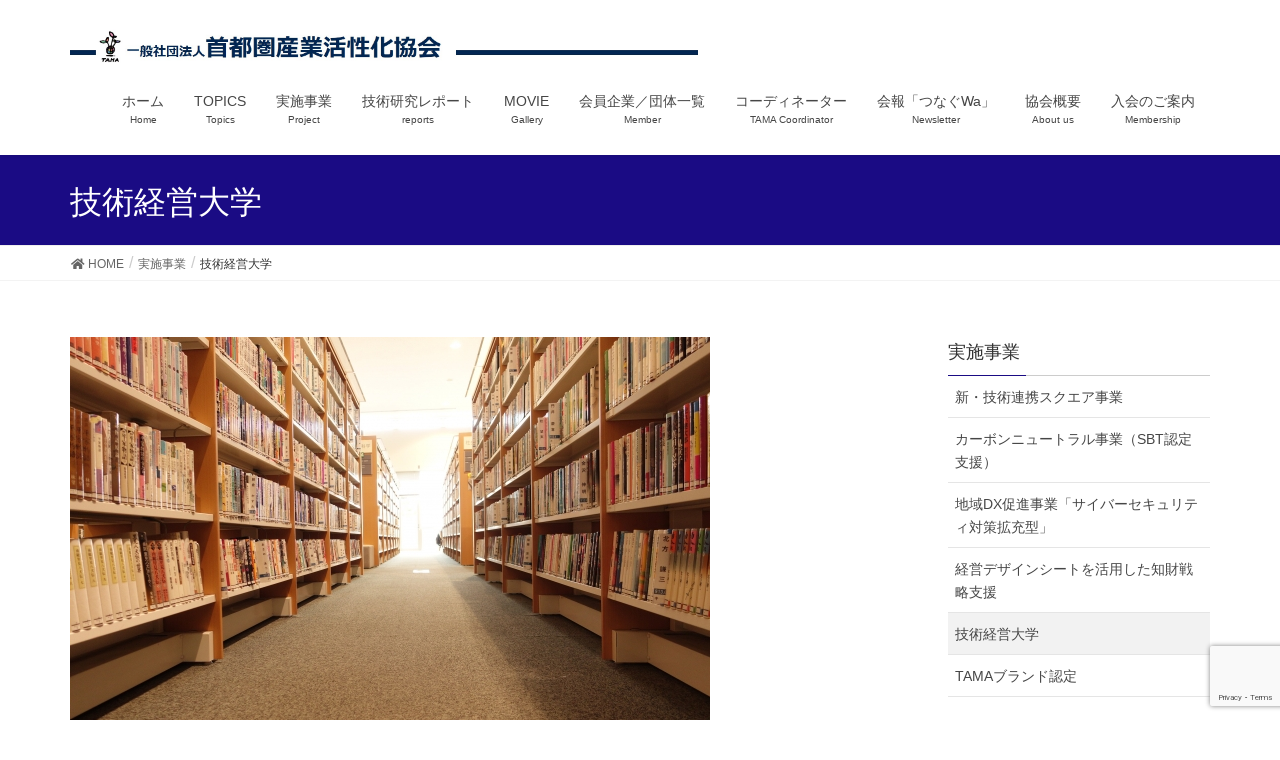

--- FILE ---
content_type: text/html; charset=UTF-8
request_url: https://www.tamaweb.or.jp/project/managementoftechnology
body_size: 57311
content:
<!DOCTYPE html>
<html lang="ja">
<head>
<meta charset="utf-8">
<meta http-equiv="X-UA-Compatible" content="IE=edge">
<meta name="viewport" content="width=device-width, initial-scale=1">

<title>技術経営大学 | 実施事業 | 首都圏産業活性化協会</title>
<meta name='robots' content='max-image-preview:large' />
<link rel='dns-prefetch' href='//www.googletagmanager.com' />
<link rel='dns-prefetch' href='//use.fontawesome.com' />
<link rel="alternate" type="application/rss+xml" title="首都圏産業活性化協会 &raquo; フィード" href="https://www.tamaweb.or.jp/feed" />
<link rel="alternate" type="application/rss+xml" title="首都圏産業活性化協会 &raquo; コメントフィード" href="https://www.tamaweb.or.jp/comments/feed" />
<meta name="description" content="技術を経営資源として戦略的・効率的に活用するために、テクノロジーとマネジメントに精通した人材の育成を行う講座です。" /><script type="text/javascript">
/* <![CDATA[ */
window._wpemojiSettings = {"baseUrl":"https:\/\/s.w.org\/images\/core\/emoji\/15.0.3\/72x72\/","ext":".png","svgUrl":"https:\/\/s.w.org\/images\/core\/emoji\/15.0.3\/svg\/","svgExt":".svg","source":{"concatemoji":"https:\/\/www.tamaweb.or.jp\/wp6\/wp-includes\/js\/wp-emoji-release.min.js?ver=6.6.4"}};
/*! This file is auto-generated */
!function(i,n){var o,s,e;function c(e){try{var t={supportTests:e,timestamp:(new Date).valueOf()};sessionStorage.setItem(o,JSON.stringify(t))}catch(e){}}function p(e,t,n){e.clearRect(0,0,e.canvas.width,e.canvas.height),e.fillText(t,0,0);var t=new Uint32Array(e.getImageData(0,0,e.canvas.width,e.canvas.height).data),r=(e.clearRect(0,0,e.canvas.width,e.canvas.height),e.fillText(n,0,0),new Uint32Array(e.getImageData(0,0,e.canvas.width,e.canvas.height).data));return t.every(function(e,t){return e===r[t]})}function u(e,t,n){switch(t){case"flag":return n(e,"\ud83c\udff3\ufe0f\u200d\u26a7\ufe0f","\ud83c\udff3\ufe0f\u200b\u26a7\ufe0f")?!1:!n(e,"\ud83c\uddfa\ud83c\uddf3","\ud83c\uddfa\u200b\ud83c\uddf3")&&!n(e,"\ud83c\udff4\udb40\udc67\udb40\udc62\udb40\udc65\udb40\udc6e\udb40\udc67\udb40\udc7f","\ud83c\udff4\u200b\udb40\udc67\u200b\udb40\udc62\u200b\udb40\udc65\u200b\udb40\udc6e\u200b\udb40\udc67\u200b\udb40\udc7f");case"emoji":return!n(e,"\ud83d\udc26\u200d\u2b1b","\ud83d\udc26\u200b\u2b1b")}return!1}function f(e,t,n){var r="undefined"!=typeof WorkerGlobalScope&&self instanceof WorkerGlobalScope?new OffscreenCanvas(300,150):i.createElement("canvas"),a=r.getContext("2d",{willReadFrequently:!0}),o=(a.textBaseline="top",a.font="600 32px Arial",{});return e.forEach(function(e){o[e]=t(a,e,n)}),o}function t(e){var t=i.createElement("script");t.src=e,t.defer=!0,i.head.appendChild(t)}"undefined"!=typeof Promise&&(o="wpEmojiSettingsSupports",s=["flag","emoji"],n.supports={everything:!0,everythingExceptFlag:!0},e=new Promise(function(e){i.addEventListener("DOMContentLoaded",e,{once:!0})}),new Promise(function(t){var n=function(){try{var e=JSON.parse(sessionStorage.getItem(o));if("object"==typeof e&&"number"==typeof e.timestamp&&(new Date).valueOf()<e.timestamp+604800&&"object"==typeof e.supportTests)return e.supportTests}catch(e){}return null}();if(!n){if("undefined"!=typeof Worker&&"undefined"!=typeof OffscreenCanvas&&"undefined"!=typeof URL&&URL.createObjectURL&&"undefined"!=typeof Blob)try{var e="postMessage("+f.toString()+"("+[JSON.stringify(s),u.toString(),p.toString()].join(",")+"));",r=new Blob([e],{type:"text/javascript"}),a=new Worker(URL.createObjectURL(r),{name:"wpTestEmojiSupports"});return void(a.onmessage=function(e){c(n=e.data),a.terminate(),t(n)})}catch(e){}c(n=f(s,u,p))}t(n)}).then(function(e){for(var t in e)n.supports[t]=e[t],n.supports.everything=n.supports.everything&&n.supports[t],"flag"!==t&&(n.supports.everythingExceptFlag=n.supports.everythingExceptFlag&&n.supports[t]);n.supports.everythingExceptFlag=n.supports.everythingExceptFlag&&!n.supports.flag,n.DOMReady=!1,n.readyCallback=function(){n.DOMReady=!0}}).then(function(){return e}).then(function(){var e;n.supports.everything||(n.readyCallback(),(e=n.source||{}).concatemoji?t(e.concatemoji):e.wpemoji&&e.twemoji&&(t(e.twemoji),t(e.wpemoji)))}))}((window,document),window._wpemojiSettings);
/* ]]> */
</script>
<link rel='stylesheet' id='vkExUnit_common_style-css' href='https://www.tamaweb.or.jp/wp6/wp-content/plugins/vk-all-in-one-expansion-unit/assets/css/vkExUnit_style.css?ver=9.113.0.1' type='text/css' media='all' />
<style id='vkExUnit_common_style-inline-css' type='text/css'>
:root {--ver_page_top_button_url:url(https://www.tamaweb.or.jp/wp6/wp-content/plugins/vk-all-in-one-expansion-unit/assets/images/to-top-btn-icon.svg);}@font-face {font-weight: normal;font-style: normal;font-family: "vk_sns";src: url("https://www.tamaweb.or.jp/wp6/wp-content/plugins/vk-all-in-one-expansion-unit/inc/sns/icons/fonts/vk_sns.eot?-bq20cj");src: url("https://www.tamaweb.or.jp/wp6/wp-content/plugins/vk-all-in-one-expansion-unit/inc/sns/icons/fonts/vk_sns.eot?#iefix-bq20cj") format("embedded-opentype"),url("https://www.tamaweb.or.jp/wp6/wp-content/plugins/vk-all-in-one-expansion-unit/inc/sns/icons/fonts/vk_sns.woff?-bq20cj") format("woff"),url("https://www.tamaweb.or.jp/wp6/wp-content/plugins/vk-all-in-one-expansion-unit/inc/sns/icons/fonts/vk_sns.ttf?-bq20cj") format("truetype"),url("https://www.tamaweb.or.jp/wp6/wp-content/plugins/vk-all-in-one-expansion-unit/inc/sns/icons/fonts/vk_sns.svg?-bq20cj#vk_sns") format("svg");}
.veu_promotion-alert__content--text {border: 1px solid rgba(0,0,0,0.125);padding: 0.5em 1em;border-radius: var(--vk-size-radius);margin-bottom: var(--vk-margin-block-bottom);font-size: 0.875rem;}/* Alert Content部分に段落タグを入れた場合に最後の段落の余白を0にする */.veu_promotion-alert__content--text p:last-of-type{margin-bottom:0;margin-top: 0;}
</style>
<style id='wp-emoji-styles-inline-css' type='text/css'>

	img.wp-smiley, img.emoji {
		display: inline !important;
		border: none !important;
		box-shadow: none !important;
		height: 1em !important;
		width: 1em !important;
		margin: 0 0.07em !important;
		vertical-align: -0.1em !important;
		background: none !important;
		padding: 0 !important;
	}
</style>
<link rel='stylesheet' id='wp-block-library-css' href='https://www.tamaweb.or.jp/wp6/wp-includes/css/dist/block-library/style.min.css?ver=6.6.4' type='text/css' media='all' />
<style id='font-awesome-svg-styles-default-inline-css' type='text/css'>
.svg-inline--fa {
  display: inline-block;
  height: 1em;
  overflow: visible;
  vertical-align: -.125em;
}
</style>
<link rel='stylesheet' id='font-awesome-svg-styles-css' href='https://www.tamaweb.or.jp/wp6/wp-content/uploads/font-awesome/v5.15.3/css/svg-with-js.css' type='text/css' media='all' />
<style id='font-awesome-svg-styles-inline-css' type='text/css'>
   .wp-block-font-awesome-icon svg::before,
   .wp-rich-text-font-awesome-icon svg::before {content: unset;}
</style>
<style id='classic-theme-styles-inline-css' type='text/css'>
/*! This file is auto-generated */
.wp-block-button__link{color:#fff;background-color:#32373c;border-radius:9999px;box-shadow:none;text-decoration:none;padding:calc(.667em + 2px) calc(1.333em + 2px);font-size:1.125em}.wp-block-file__button{background:#32373c;color:#fff;text-decoration:none}
</style>
<style id='global-styles-inline-css' type='text/css'>
:root{--wp--preset--aspect-ratio--square: 1;--wp--preset--aspect-ratio--4-3: 4/3;--wp--preset--aspect-ratio--3-4: 3/4;--wp--preset--aspect-ratio--3-2: 3/2;--wp--preset--aspect-ratio--2-3: 2/3;--wp--preset--aspect-ratio--16-9: 16/9;--wp--preset--aspect-ratio--9-16: 9/16;--wp--preset--color--black: #000000;--wp--preset--color--cyan-bluish-gray: #abb8c3;--wp--preset--color--white: #ffffff;--wp--preset--color--pale-pink: #f78da7;--wp--preset--color--vivid-red: #cf2e2e;--wp--preset--color--luminous-vivid-orange: #ff6900;--wp--preset--color--luminous-vivid-amber: #fcb900;--wp--preset--color--light-green-cyan: #7bdcb5;--wp--preset--color--vivid-green-cyan: #00d084;--wp--preset--color--pale-cyan-blue: #8ed1fc;--wp--preset--color--vivid-cyan-blue: #0693e3;--wp--preset--color--vivid-purple: #9b51e0;--wp--preset--gradient--vivid-cyan-blue-to-vivid-purple: linear-gradient(135deg,rgba(6,147,227,1) 0%,rgb(155,81,224) 100%);--wp--preset--gradient--light-green-cyan-to-vivid-green-cyan: linear-gradient(135deg,rgb(122,220,180) 0%,rgb(0,208,130) 100%);--wp--preset--gradient--luminous-vivid-amber-to-luminous-vivid-orange: linear-gradient(135deg,rgba(252,185,0,1) 0%,rgba(255,105,0,1) 100%);--wp--preset--gradient--luminous-vivid-orange-to-vivid-red: linear-gradient(135deg,rgba(255,105,0,1) 0%,rgb(207,46,46) 100%);--wp--preset--gradient--very-light-gray-to-cyan-bluish-gray: linear-gradient(135deg,rgb(238,238,238) 0%,rgb(169,184,195) 100%);--wp--preset--gradient--cool-to-warm-spectrum: linear-gradient(135deg,rgb(74,234,220) 0%,rgb(151,120,209) 20%,rgb(207,42,186) 40%,rgb(238,44,130) 60%,rgb(251,105,98) 80%,rgb(254,248,76) 100%);--wp--preset--gradient--blush-light-purple: linear-gradient(135deg,rgb(255,206,236) 0%,rgb(152,150,240) 100%);--wp--preset--gradient--blush-bordeaux: linear-gradient(135deg,rgb(254,205,165) 0%,rgb(254,45,45) 50%,rgb(107,0,62) 100%);--wp--preset--gradient--luminous-dusk: linear-gradient(135deg,rgb(255,203,112) 0%,rgb(199,81,192) 50%,rgb(65,88,208) 100%);--wp--preset--gradient--pale-ocean: linear-gradient(135deg,rgb(255,245,203) 0%,rgb(182,227,212) 50%,rgb(51,167,181) 100%);--wp--preset--gradient--electric-grass: linear-gradient(135deg,rgb(202,248,128) 0%,rgb(113,206,126) 100%);--wp--preset--gradient--midnight: linear-gradient(135deg,rgb(2,3,129) 0%,rgb(40,116,252) 100%);--wp--preset--font-size--small: 13px;--wp--preset--font-size--medium: 20px;--wp--preset--font-size--large: 36px;--wp--preset--font-size--x-large: 42px;--wp--preset--spacing--20: 0.44rem;--wp--preset--spacing--30: 0.67rem;--wp--preset--spacing--40: 1rem;--wp--preset--spacing--50: 1.5rem;--wp--preset--spacing--60: 2.25rem;--wp--preset--spacing--70: 3.38rem;--wp--preset--spacing--80: 5.06rem;--wp--preset--shadow--natural: 6px 6px 9px rgba(0, 0, 0, 0.2);--wp--preset--shadow--deep: 12px 12px 50px rgba(0, 0, 0, 0.4);--wp--preset--shadow--sharp: 6px 6px 0px rgba(0, 0, 0, 0.2);--wp--preset--shadow--outlined: 6px 6px 0px -3px rgba(255, 255, 255, 1), 6px 6px rgba(0, 0, 0, 1);--wp--preset--shadow--crisp: 6px 6px 0px rgba(0, 0, 0, 1);}:where(.is-layout-flex){gap: 0.5em;}:where(.is-layout-grid){gap: 0.5em;}body .is-layout-flex{display: flex;}.is-layout-flex{flex-wrap: wrap;align-items: center;}.is-layout-flex > :is(*, div){margin: 0;}body .is-layout-grid{display: grid;}.is-layout-grid > :is(*, div){margin: 0;}:where(.wp-block-columns.is-layout-flex){gap: 2em;}:where(.wp-block-columns.is-layout-grid){gap: 2em;}:where(.wp-block-post-template.is-layout-flex){gap: 1.25em;}:where(.wp-block-post-template.is-layout-grid){gap: 1.25em;}.has-black-color{color: var(--wp--preset--color--black) !important;}.has-cyan-bluish-gray-color{color: var(--wp--preset--color--cyan-bluish-gray) !important;}.has-white-color{color: var(--wp--preset--color--white) !important;}.has-pale-pink-color{color: var(--wp--preset--color--pale-pink) !important;}.has-vivid-red-color{color: var(--wp--preset--color--vivid-red) !important;}.has-luminous-vivid-orange-color{color: var(--wp--preset--color--luminous-vivid-orange) !important;}.has-luminous-vivid-amber-color{color: var(--wp--preset--color--luminous-vivid-amber) !important;}.has-light-green-cyan-color{color: var(--wp--preset--color--light-green-cyan) !important;}.has-vivid-green-cyan-color{color: var(--wp--preset--color--vivid-green-cyan) !important;}.has-pale-cyan-blue-color{color: var(--wp--preset--color--pale-cyan-blue) !important;}.has-vivid-cyan-blue-color{color: var(--wp--preset--color--vivid-cyan-blue) !important;}.has-vivid-purple-color{color: var(--wp--preset--color--vivid-purple) !important;}.has-black-background-color{background-color: var(--wp--preset--color--black) !important;}.has-cyan-bluish-gray-background-color{background-color: var(--wp--preset--color--cyan-bluish-gray) !important;}.has-white-background-color{background-color: var(--wp--preset--color--white) !important;}.has-pale-pink-background-color{background-color: var(--wp--preset--color--pale-pink) !important;}.has-vivid-red-background-color{background-color: var(--wp--preset--color--vivid-red) !important;}.has-luminous-vivid-orange-background-color{background-color: var(--wp--preset--color--luminous-vivid-orange) !important;}.has-luminous-vivid-amber-background-color{background-color: var(--wp--preset--color--luminous-vivid-amber) !important;}.has-light-green-cyan-background-color{background-color: var(--wp--preset--color--light-green-cyan) !important;}.has-vivid-green-cyan-background-color{background-color: var(--wp--preset--color--vivid-green-cyan) !important;}.has-pale-cyan-blue-background-color{background-color: var(--wp--preset--color--pale-cyan-blue) !important;}.has-vivid-cyan-blue-background-color{background-color: var(--wp--preset--color--vivid-cyan-blue) !important;}.has-vivid-purple-background-color{background-color: var(--wp--preset--color--vivid-purple) !important;}.has-black-border-color{border-color: var(--wp--preset--color--black) !important;}.has-cyan-bluish-gray-border-color{border-color: var(--wp--preset--color--cyan-bluish-gray) !important;}.has-white-border-color{border-color: var(--wp--preset--color--white) !important;}.has-pale-pink-border-color{border-color: var(--wp--preset--color--pale-pink) !important;}.has-vivid-red-border-color{border-color: var(--wp--preset--color--vivid-red) !important;}.has-luminous-vivid-orange-border-color{border-color: var(--wp--preset--color--luminous-vivid-orange) !important;}.has-luminous-vivid-amber-border-color{border-color: var(--wp--preset--color--luminous-vivid-amber) !important;}.has-light-green-cyan-border-color{border-color: var(--wp--preset--color--light-green-cyan) !important;}.has-vivid-green-cyan-border-color{border-color: var(--wp--preset--color--vivid-green-cyan) !important;}.has-pale-cyan-blue-border-color{border-color: var(--wp--preset--color--pale-cyan-blue) !important;}.has-vivid-cyan-blue-border-color{border-color: var(--wp--preset--color--vivid-cyan-blue) !important;}.has-vivid-purple-border-color{border-color: var(--wp--preset--color--vivid-purple) !important;}.has-vivid-cyan-blue-to-vivid-purple-gradient-background{background: var(--wp--preset--gradient--vivid-cyan-blue-to-vivid-purple) !important;}.has-light-green-cyan-to-vivid-green-cyan-gradient-background{background: var(--wp--preset--gradient--light-green-cyan-to-vivid-green-cyan) !important;}.has-luminous-vivid-amber-to-luminous-vivid-orange-gradient-background{background: var(--wp--preset--gradient--luminous-vivid-amber-to-luminous-vivid-orange) !important;}.has-luminous-vivid-orange-to-vivid-red-gradient-background{background: var(--wp--preset--gradient--luminous-vivid-orange-to-vivid-red) !important;}.has-very-light-gray-to-cyan-bluish-gray-gradient-background{background: var(--wp--preset--gradient--very-light-gray-to-cyan-bluish-gray) !important;}.has-cool-to-warm-spectrum-gradient-background{background: var(--wp--preset--gradient--cool-to-warm-spectrum) !important;}.has-blush-light-purple-gradient-background{background: var(--wp--preset--gradient--blush-light-purple) !important;}.has-blush-bordeaux-gradient-background{background: var(--wp--preset--gradient--blush-bordeaux) !important;}.has-luminous-dusk-gradient-background{background: var(--wp--preset--gradient--luminous-dusk) !important;}.has-pale-ocean-gradient-background{background: var(--wp--preset--gradient--pale-ocean) !important;}.has-electric-grass-gradient-background{background: var(--wp--preset--gradient--electric-grass) !important;}.has-midnight-gradient-background{background: var(--wp--preset--gradient--midnight) !important;}.has-small-font-size{font-size: var(--wp--preset--font-size--small) !important;}.has-medium-font-size{font-size: var(--wp--preset--font-size--medium) !important;}.has-large-font-size{font-size: var(--wp--preset--font-size--large) !important;}.has-x-large-font-size{font-size: var(--wp--preset--font-size--x-large) !important;}
:where(.wp-block-post-template.is-layout-flex){gap: 1.25em;}:where(.wp-block-post-template.is-layout-grid){gap: 1.25em;}
:where(.wp-block-columns.is-layout-flex){gap: 2em;}:where(.wp-block-columns.is-layout-grid){gap: 2em;}
:root :where(.wp-block-pullquote){font-size: 1.5em;line-height: 1.6;}
</style>
<link rel='stylesheet' id='contact-form-7-css' href='https://www.tamaweb.or.jp/wp6/wp-content/plugins/contact-form-7/includes/css/styles.css?ver=6.0.6' type='text/css' media='all' />
<link rel='stylesheet' id='cf7msm_styles-css' href='https://www.tamaweb.or.jp/wp6/wp-content/plugins/contact-form-7-multi-step-module/resources/cf7msm.css?ver=4.5' type='text/css' media='all' />
<link rel='stylesheet' id='searchandfilter-css' href='https://www.tamaweb.or.jp/wp6/wp-content/plugins/search-filter/style.css?ver=1' type='text/css' media='all' />
<link rel='stylesheet' id='wpcf7-redirect-script-frontend-css' href='https://www.tamaweb.or.jp/wp6/wp-content/plugins/wpcf7-redirect/build/assets/frontend-script.css?ver=2c532d7e2be36f6af233' type='text/css' media='all' />
<link rel='stylesheet' id='lightning-common-style-css' href='https://www.tamaweb.or.jp/wp6/wp-content/themes/lightning/assets/css/common.css?ver=6.13.4' type='text/css' media='all' />
<link rel='stylesheet' id='lightning-design-style-css' href='https://www.tamaweb.or.jp/wp6/wp-content/themes/lightning/design-skin/origin/css/style.css?ver=6.13.4' type='text/css' media='all' />
<style id='lightning-design-style-inline-css' type='text/css'>
/* ltg theme common */.color_key_bg,.color_key_bg_hover:hover{background-color: #1a0b84;}.color_key_txt,.color_key_txt_hover:hover{color: #1a0b84;}.color_key_border,.color_key_border_hover:hover{border-color: #1a0b84;}.color_key_dark_bg,.color_key_dark_bg_hover:hover{background-color: #2642a8;}.color_key_dark_txt,.color_key_dark_txt_hover:hover{color: #2642a8;}.color_key_dark_border,.color_key_dark_border_hover:hover{border-color: #2642a8;}
.bbp-submit-wrapper .button.submit,.woocommerce a.button.alt:hover,.woocommerce-product-search button:hover,.woocommerce button.button.alt { background-color:#2642a8 ; }.bbp-submit-wrapper .button.submit:hover,.woocommerce a.button.alt,.woocommerce-product-search button,.woocommerce button.button.alt:hover { background-color:#1a0b84 ; }.woocommerce ul.product_list_widget li a:hover img { border-color:#1a0b84; }.veu_color_txt_key { color:#2642a8 ; }.veu_color_bg_key { background-color:#2642a8 ; }.veu_color_border_key { border-color:#2642a8 ; }.btn-default { border-color:#1a0b84;color:#1a0b84;}.btn-default:focus,.btn-default:hover { border-color:#1a0b84;background-color: #1a0b84; }.btn-primary { background-color:#1a0b84;border-color:#2642a8; }.btn-primary:focus,.btn-primary:hover { background-color:#2642a8;border-color:#1a0b84; }/* sidebar child menu display */.localNav ul ul.children{ display:none; }.localNav ul li.current_page_ancestor ul.children,.localNav ul li.current_page_item ul.children,.localNav ul li.current-cat ul.children{ display:block; }
a { color:#2642a8 ; }a:hover { color:#1a0b84 ; }ul.gMenu a:hover { color:#1a0b84; }.page-header { background-color:#1a0b84; }h1.entry-title:first-letter,.single h1.entry-title:first-letter { color:#1a0b84; }h2,.mainSection-title { border-top-color:#1a0b84; }h3:after,.subSection-title:after { border-bottom-color:#1a0b84; }.media .media-body .media-heading a:hover { color:#1a0b84; }ul.page-numbers li span.page-numbers.current { background-color:#1a0b84; }.pager li > a { border-color:#1a0b84;color:#1a0b84;}.pager li > a:hover { background-color:#1a0b84;color:#fff;}footer { border-top-color:#1a0b84; }dt { border-left-color:#1a0b84; }@media (min-width: 768px){ ul.gMenu > li > a:hover:after, ul.gMenu > li.current-post-ancestor > a:after, ul.gMenu > li.current-menu-item > a:after, ul.gMenu > li.current-menu-parent > a:after, ul.gMenu > li.current-menu-ancestor > a:after, ul.gMenu > li.current_page_parent > a:after, ul.gMenu > li.current_page_ancestor > a:after { border-bottom-color: #1a0b84 ; } ul.gMenu > li > a:hover .gMenu_description { color: #1a0b84 ; }} /* @media (min-width: 768px) */
</style>
<link rel='stylesheet' id='lightning-theme-style-css' href='https://www.tamaweb.or.jp/wp6/wp-content/themes/lightning/style.css?ver=6.13.4' type='text/css' media='all' />
<link rel='stylesheet' id='veu-cta-css' href='https://www.tamaweb.or.jp/wp6/wp-content/plugins/vk-all-in-one-expansion-unit/inc/call-to-action/package/assets/css/style.css?ver=9.113.0.1' type='text/css' media='all' />
<link rel='stylesheet' id='vk-font-awesome-css' href='https://www.tamaweb.or.jp/wp6/wp-content/plugins/vk-post-author-display/vendor/vektor-inc/font-awesome-versions/src/font-awesome/css/all.min.css?ver=7.1.0' type='text/css' media='all' />
<link rel='stylesheet' id='font-awesome-official-css' href='https://use.fontawesome.com/releases/v5.15.3/css/all.css' type='text/css' media='all' integrity="sha384-SZXxX4whJ79/gErwcOYf+zWLeJdY/qpuqC4cAa9rOGUstPomtqpuNWT9wdPEn2fk" crossorigin="anonymous" />
<link rel='stylesheet' id='slb_core-css' href='https://www.tamaweb.or.jp/wp6/wp-content/plugins/simple-lightbox/client/css/app.css?ver=2.9.4' type='text/css' media='all' />
<link rel='stylesheet' id='cf7cf-style-css' href='https://www.tamaweb.or.jp/wp6/wp-content/plugins/cf7-conditional-fields/style.css?ver=2.6.7' type='text/css' media='all' />
<link rel='stylesheet' id='__EPYT__style-css' href='https://www.tamaweb.or.jp/wp6/wp-content/plugins/youtube-embed-plus/styles/ytprefs.min.css?ver=14.2.4' type='text/css' media='all' />
<style id='__EPYT__style-inline-css' type='text/css'>

                .epyt-gallery-thumb {
                        width: 25%;
                }
                
</style>
<link rel='stylesheet' id='font-awesome-official-v4shim-css' href='https://use.fontawesome.com/releases/v5.15.3/css/v4-shims.css' type='text/css' media='all' integrity="sha384-C2B+KlPW+WkR0Ld9loR1x3cXp7asA0iGVodhCoJ4hwrWm/d9qKS59BGisq+2Y0/D" crossorigin="anonymous" />
<style id='font-awesome-official-v4shim-inline-css' type='text/css'>
@font-face {
font-family: "FontAwesome";
font-display: block;
src: url("https://use.fontawesome.com/releases/v5.15.3/webfonts/fa-brands-400.eot"),
		url("https://use.fontawesome.com/releases/v5.15.3/webfonts/fa-brands-400.eot?#iefix") format("embedded-opentype"),
		url("https://use.fontawesome.com/releases/v5.15.3/webfonts/fa-brands-400.woff2") format("woff2"),
		url("https://use.fontawesome.com/releases/v5.15.3/webfonts/fa-brands-400.woff") format("woff"),
		url("https://use.fontawesome.com/releases/v5.15.3/webfonts/fa-brands-400.ttf") format("truetype"),
		url("https://use.fontawesome.com/releases/v5.15.3/webfonts/fa-brands-400.svg#fontawesome") format("svg");
}

@font-face {
font-family: "FontAwesome";
font-display: block;
src: url("https://use.fontawesome.com/releases/v5.15.3/webfonts/fa-solid-900.eot"),
		url("https://use.fontawesome.com/releases/v5.15.3/webfonts/fa-solid-900.eot?#iefix") format("embedded-opentype"),
		url("https://use.fontawesome.com/releases/v5.15.3/webfonts/fa-solid-900.woff2") format("woff2"),
		url("https://use.fontawesome.com/releases/v5.15.3/webfonts/fa-solid-900.woff") format("woff"),
		url("https://use.fontawesome.com/releases/v5.15.3/webfonts/fa-solid-900.ttf") format("truetype"),
		url("https://use.fontawesome.com/releases/v5.15.3/webfonts/fa-solid-900.svg#fontawesome") format("svg");
}

@font-face {
font-family: "FontAwesome";
font-display: block;
src: url("https://use.fontawesome.com/releases/v5.15.3/webfonts/fa-regular-400.eot"),
		url("https://use.fontawesome.com/releases/v5.15.3/webfonts/fa-regular-400.eot?#iefix") format("embedded-opentype"),
		url("https://use.fontawesome.com/releases/v5.15.3/webfonts/fa-regular-400.woff2") format("woff2"),
		url("https://use.fontawesome.com/releases/v5.15.3/webfonts/fa-regular-400.woff") format("woff"),
		url("https://use.fontawesome.com/releases/v5.15.3/webfonts/fa-regular-400.ttf") format("truetype"),
		url("https://use.fontawesome.com/releases/v5.15.3/webfonts/fa-regular-400.svg#fontawesome") format("svg");
unicode-range: U+F004-F005,U+F007,U+F017,U+F022,U+F024,U+F02E,U+F03E,U+F044,U+F057-F059,U+F06E,U+F070,U+F075,U+F07B-F07C,U+F080,U+F086,U+F089,U+F094,U+F09D,U+F0A0,U+F0A4-F0A7,U+F0C5,U+F0C7-F0C8,U+F0E0,U+F0EB,U+F0F3,U+F0F8,U+F0FE,U+F111,U+F118-F11A,U+F11C,U+F133,U+F144,U+F146,U+F14A,U+F14D-F14E,U+F150-F152,U+F15B-F15C,U+F164-F165,U+F185-F186,U+F191-F192,U+F1AD,U+F1C1-F1C9,U+F1CD,U+F1D8,U+F1E3,U+F1EA,U+F1F6,U+F1F9,U+F20A,U+F247-F249,U+F24D,U+F254-F25B,U+F25D,U+F267,U+F271-F274,U+F279,U+F28B,U+F28D,U+F2B5-F2B6,U+F2B9,U+F2BB,U+F2BD,U+F2C1-F2C2,U+F2D0,U+F2D2,U+F2DC,U+F2ED,U+F328,U+F358-F35B,U+F3A5,U+F3D1,U+F410,U+F4AD;
}
</style>
<script type="text/javascript" src="https://www.tamaweb.or.jp/wp6/wp-includes/js/jquery/jquery.min.js?ver=3.7.1" id="jquery-core-js"></script>
<script type="text/javascript" src="https://www.tamaweb.or.jp/wp6/wp-includes/js/jquery/jquery-migrate.min.js?ver=3.4.1" id="jquery-migrate-js"></script>

<!-- Site Kit によって追加された Google タグ（gtag.js）スニペット -->
<!-- Google アナリティクス スニペット (Site Kit が追加) -->
<script type="text/javascript" src="https://www.googletagmanager.com/gtag/js?id=GT-T5J96XW4" id="google_gtagjs-js" async></script>
<script type="text/javascript" id="google_gtagjs-js-after">
/* <![CDATA[ */
window.dataLayer = window.dataLayer || [];function gtag(){dataLayer.push(arguments);}
gtag("set","linker",{"domains":["www.tamaweb.or.jp"]});
gtag("js", new Date());
gtag("set", "developer_id.dZTNiMT", true);
gtag("config", "GT-T5J96XW4");
 window._googlesitekit = window._googlesitekit || {}; window._googlesitekit.throttledEvents = []; window._googlesitekit.gtagEvent = (name, data) => { var key = JSON.stringify( { name, data } ); if ( !! window._googlesitekit.throttledEvents[ key ] ) { return; } window._googlesitekit.throttledEvents[ key ] = true; setTimeout( () => { delete window._googlesitekit.throttledEvents[ key ]; }, 5 ); gtag( "event", name, { ...data, event_source: "site-kit" } ); }; 
/* ]]> */
</script>
<script type="text/javascript" id="__ytprefs__-js-extra">
/* <![CDATA[ */
var _EPYT_ = {"ajaxurl":"https:\/\/www.tamaweb.or.jp\/wp6\/wp-admin\/admin-ajax.php","security":"198a4b5492","gallery_scrolloffset":"20","eppathtoscripts":"https:\/\/www.tamaweb.or.jp\/wp6\/wp-content\/plugins\/youtube-embed-plus\/scripts\/","eppath":"https:\/\/www.tamaweb.or.jp\/wp6\/wp-content\/plugins\/youtube-embed-plus\/","epresponsiveselector":"[\"iframe.__youtube_prefs_widget__\"]","epdovol":"1","version":"14.2.4","evselector":"iframe.__youtube_prefs__[src], iframe[src*=\"youtube.com\/embed\/\"], iframe[src*=\"youtube-nocookie.com\/embed\/\"]","ajax_compat":"","maxres_facade":"eager","ytapi_load":"light","pause_others":"","stopMobileBuffer":"1","facade_mode":"","not_live_on_channel":""};
/* ]]> */
</script>
<script type="text/javascript" src="https://www.tamaweb.or.jp/wp6/wp-content/plugins/youtube-embed-plus/scripts/ytprefs.min.js?ver=14.2.4" id="__ytprefs__-js"></script>
<link rel="https://api.w.org/" href="https://www.tamaweb.or.jp/wp-json/" /><link rel="alternate" title="JSON" type="application/json" href="https://www.tamaweb.or.jp/wp-json/wp/v2/pages/3037" /><link rel="EditURI" type="application/rsd+xml" title="RSD" href="https://www.tamaweb.or.jp/wp6/xmlrpc.php?rsd" />
<meta name="generator" content="WordPress 6.6.4" />
<link rel="canonical" href="https://www.tamaweb.or.jp/project/managementoftechnology" />
<link rel='shortlink' href='https://www.tamaweb.or.jp/?p=3037' />
<link rel="alternate" title="oEmbed (JSON)" type="application/json+oembed" href="https://www.tamaweb.or.jp/wp-json/oembed/1.0/embed?url=https%3A%2F%2Fwww.tamaweb.or.jp%2Fproject%2Fmanagementoftechnology" />
<link rel="alternate" title="oEmbed (XML)" type="text/xml+oembed" href="https://www.tamaweb.or.jp/wp-json/oembed/1.0/embed?url=https%3A%2F%2Fwww.tamaweb.or.jp%2Fproject%2Fmanagementoftechnology&#038;format=xml" />
<meta name="generator" content="Site Kit by Google 1.170.0" /><style data-context="foundation-flickity-css">/*! Flickity v2.0.2
http://flickity.metafizzy.co
---------------------------------------------- */.flickity-enabled{position:relative}.flickity-enabled:focus{outline:0}.flickity-viewport{overflow:hidden;position:relative;height:100%}.flickity-slider{position:absolute;width:100%;height:100%}.flickity-enabled.is-draggable{-webkit-tap-highlight-color:transparent;tap-highlight-color:transparent;-webkit-user-select:none;-moz-user-select:none;-ms-user-select:none;user-select:none}.flickity-enabled.is-draggable .flickity-viewport{cursor:move;cursor:-webkit-grab;cursor:grab}.flickity-enabled.is-draggable .flickity-viewport.is-pointer-down{cursor:-webkit-grabbing;cursor:grabbing}.flickity-prev-next-button{position:absolute;top:50%;width:44px;height:44px;border:none;border-radius:50%;background:#fff;background:hsla(0,0%,100%,.75);cursor:pointer;-webkit-transform:translateY(-50%);transform:translateY(-50%)}.flickity-prev-next-button:hover{background:#fff}.flickity-prev-next-button:focus{outline:0;box-shadow:0 0 0 5px #09f}.flickity-prev-next-button:active{opacity:.6}.flickity-prev-next-button.previous{left:10px}.flickity-prev-next-button.next{right:10px}.flickity-rtl .flickity-prev-next-button.previous{left:auto;right:10px}.flickity-rtl .flickity-prev-next-button.next{right:auto;left:10px}.flickity-prev-next-button:disabled{opacity:.3;cursor:auto}.flickity-prev-next-button svg{position:absolute;left:20%;top:20%;width:60%;height:60%}.flickity-prev-next-button .arrow{fill:#333}.flickity-page-dots{position:absolute;width:100%;bottom:-25px;padding:0;margin:0;list-style:none;text-align:center;line-height:1}.flickity-rtl .flickity-page-dots{direction:rtl}.flickity-page-dots .dot{display:inline-block;width:10px;height:10px;margin:0 8px;background:#333;border-radius:50%;opacity:.25;cursor:pointer}.flickity-page-dots .dot.is-selected{opacity:1}</style><style data-context="foundation-slideout-css">.slideout-menu{position:fixed;left:0;top:0;bottom:0;right:auto;z-index:0;width:256px;overflow-y:auto;-webkit-overflow-scrolling:touch;display:none}.slideout-menu.pushit-right{left:auto;right:0}.slideout-panel{position:relative;z-index:1;will-change:transform}.slideout-open,.slideout-open .slideout-panel,.slideout-open body{overflow:hidden}.slideout-open .slideout-menu{display:block}.pushit{display:none}</style><link rel="icon" href="https://www.tamaweb.or.jp/wp6/wp-content/uploads/2019/04/cropped-d90101c3fa7f74607f56c872c56ae95c-32x32.png" sizes="32x32" />
<link rel="icon" href="https://www.tamaweb.or.jp/wp6/wp-content/uploads/2019/04/cropped-d90101c3fa7f74607f56c872c56ae95c-192x192.png" sizes="192x192" />
<link rel="apple-touch-icon" href="https://www.tamaweb.or.jp/wp6/wp-content/uploads/2019/04/cropped-d90101c3fa7f74607f56c872c56ae95c-180x180.png" />
<meta name="msapplication-TileImage" content="https://www.tamaweb.or.jp/wp6/wp-content/uploads/2019/04/cropped-d90101c3fa7f74607f56c872c56ae95c-270x270.png" />
<style>.ios7.web-app-mode.has-fixed header{ background-color: rgba(3,122,221,.88);}</style>		<style type="text/css" id="wp-custom-css">
			.page-id-45107 header {
 display:none;
}
.page-id-45107 footer {
 display:none;
}
.page-id-45234 header {
 display:none;
}
.page-id-45234 footer {
 display:none;
}
.page-id-45351 header {
 display:none;
}
.page-id-45451 footer {
 display:none;
}		</style>
		
</head>
<body class="page-template-default page page-id-3037 page-child parent-pageid-1515 fa_v7_css device-pc headfix header_height_changer post-name-managementoftechnology post-type-page">
<div class="vk-mobile-nav-menu-btn">MENU</div><div class="vk-mobile-nav"><aside class="widget vk-mobile-nav-widget widget_search" id="search-4"><form role="search" method="get" id="searchform" class="searchform" action="https://www.tamaweb.or.jp/">
				<div>
					<label class="screen-reader-text" for="s">検索:</label>
					<input type="text" value="" name="s" id="s" />
					<input type="submit" id="searchsubmit" value="検索" />
				</div>
			</form></aside><nav class="global-nav"><ul id="menu-headernavigation" class="vk-menu-acc  menu"><li id="menu-item-564" class="menu-item menu-item-type-post_type menu-item-object-page menu-item-home menu-item-564"><a href="https://www.tamaweb.or.jp/">ホーム</a></li>
<li id="menu-item-658" class="menu-item menu-item-type-post_type menu-item-object-page menu-item-658"><a href="https://www.tamaweb.or.jp/information">TOPICS</a></li>
<li id="menu-item-1516" class="menu-item menu-item-type-post_type menu-item-object-page current-page-ancestor menu-item-has-children menu-item-1516"><a href="https://www.tamaweb.or.jp/project">実施事業</a>
<ul class="sub-menu">
	<li id="menu-item-47348" class="menu-item menu-item-type-post_type menu-item-object-page menu-item-47348"><a href="https://www.tamaweb.or.jp/subcommittee">分科会活動</a></li>
	<li id="menu-item-2022" class="menu-item menu-item-type-post_type menu-item-object-page menu-item-2022"><a href="https://www.tamaweb.or.jp/project/newtechnologycollaborationsquare">新・技術連携スクエア事業</a></li>
	<li id="menu-item-48870" class="menu-item menu-item-type-post_type menu-item-object-page menu-item-48870"><a href="https://www.tamaweb.or.jp/project/cn-sbtsupport">カーボンニュートラル事業（SBT認定支援）</a></li>
	<li id="menu-item-42359" class="menu-item menu-item-type-post_type menu-item-object-page menu-item-42359"><a href="https://www.tamaweb.or.jp/project/dx_cyber-security">地域DX促進事業「サイバーセキュリティ対策拡充型」</a></li>
	<li id="menu-item-9350" class="menu-item menu-item-type-post_type menu-item-object-page menu-item-9350"><a href="https://www.tamaweb.or.jp/project/intellectualproperty">経営デザインシートを活用した知財戦略支援</a></li>
	<li id="menu-item-45482" class="menu-item menu-item-type-post_type menu-item-object-page menu-item-45482"><a href="https://www.tamaweb.or.jp/hr-support">人材育成支援</a></li>
</ul>
</li>
<li id="menu-item-656" class="menu-item menu-item-type-post_type menu-item-object-page menu-item-656"><a href="https://www.tamaweb.or.jp/report-2">技術研究レポート</a></li>
<li id="menu-item-11840" class="menu-item menu-item-type-post_type menu-item-object-page menu-item-11840"><a href="https://www.tamaweb.or.jp/tama-video">MOVIE</a></li>
<li id="menu-item-2141" class="menu-item menu-item-type-post_type menu-item-object-page menu-item-2141"><a href="https://www.tamaweb.or.jp/about/members-list">会員企業／団体一覧</a></li>
<li id="menu-item-12044" class="menu-item menu-item-type-post_type menu-item-object-page menu-item-12044"><a href="https://www.tamaweb.or.jp/about/tama-coordinator">コーディネーター</a></li>
<li id="menu-item-2024" class="menu-item menu-item-type-post_type menu-item-object-page menu-item-2024"><a href="https://www.tamaweb.or.jp/about/tunaguwa">会報「つなぐWa」</a></li>
<li id="menu-item-1193" class="menu-item menu-item-type-post_type menu-item-object-page menu-item-has-children menu-item-1193"><a href="https://www.tamaweb.or.jp/about">協会概要</a>
<ul class="sub-menu">
	<li id="menu-item-1206" class="menu-item menu-item-type-post_type menu-item-object-page menu-item-1206"><a href="https://www.tamaweb.or.jp/about/overview">協会概要</a></li>
	<li id="menu-item-2026" class="menu-item menu-item-type-post_type menu-item-object-page menu-item-2026"><a href="https://www.tamaweb.or.jp/about/history">設立趣旨・沿革</a></li>
	<li id="menu-item-2025" class="menu-item menu-item-type-post_type menu-item-object-page menu-item-2025"><a href="https://www.tamaweb.or.jp/about/visionmission">ビジョン・ミッション・設立趣旨</a></li>
	<li id="menu-item-2027" class="menu-item menu-item-type-post_type menu-item-object-page menu-item-2027"><a href="https://www.tamaweb.or.jp/about/plan-report">事業計画・報告</a></li>
	<li id="menu-item-45289" class="menu-item menu-item-type-post_type menu-item-object-page menu-item-45289"><a href="https://www.tamaweb.or.jp/about/coordinator-2">SDGsの取り組み</a></li>
</ul>
</li>
<li id="menu-item-43382" class="menu-item menu-item-type-post_type menu-item-object-page menu-item-43382"><a href="https://www.tamaweb.or.jp/about/guidance">入会のご案内</a></li>
</ul></nav></div><header class="navbar siteHeader">
		<div class="container siteHeadContainer">
		<div class="navbar-header">
			<h1 class="navbar-brand siteHeader_logo">
			<a href="https://www.tamaweb.or.jp/"><span>
			<img src="https://www.tamaweb.or.jp/wp6/wp-content/uploads/2019/08/top03.jpg" alt="首都圏産業活性化協会" />			</span></a>
			</h1>
								</div>

		<div id="gMenu_outer" class="gMenu_outer"><nav class="menu-headernavigation-container"><ul id="menu-headernavigation-1" class="menu nav gMenu"><li id="menu-item-564" class="menu-item menu-item-type-post_type menu-item-object-page menu-item-home"><a href="https://www.tamaweb.or.jp/"><strong class="gMenu_name">ホーム</strong><span class="gMenu_description">Home</span></a></li>
<li id="menu-item-658" class="menu-item menu-item-type-post_type menu-item-object-page"><a href="https://www.tamaweb.or.jp/information"><strong class="gMenu_name">TOPICS</strong><span class="gMenu_description">Topics</span></a></li>
<li id="menu-item-1516" class="menu-item menu-item-type-post_type menu-item-object-page current-page-ancestor menu-item-has-children"><a href="https://www.tamaweb.or.jp/project"><strong class="gMenu_name">実施事業</strong><span class="gMenu_description">Project</span></a>
<ul class="sub-menu">
	<li id="menu-item-47348" class="menu-item menu-item-type-post_type menu-item-object-page"><a href="https://www.tamaweb.or.jp/subcommittee">分科会活動</a></li>
	<li id="menu-item-2022" class="menu-item menu-item-type-post_type menu-item-object-page"><a href="https://www.tamaweb.or.jp/project/newtechnologycollaborationsquare">新・技術連携スクエア事業</a></li>
	<li id="menu-item-48870" class="menu-item menu-item-type-post_type menu-item-object-page"><a href="https://www.tamaweb.or.jp/project/cn-sbtsupport">カーボンニュートラル事業（SBT認定支援）</a></li>
	<li id="menu-item-42359" class="menu-item menu-item-type-post_type menu-item-object-page"><a href="https://www.tamaweb.or.jp/project/dx_cyber-security">地域DX促進事業「サイバーセキュリティ対策拡充型」</a></li>
	<li id="menu-item-9350" class="menu-item menu-item-type-post_type menu-item-object-page"><a href="https://www.tamaweb.or.jp/project/intellectualproperty">経営デザインシートを活用した知財戦略支援</a></li>
	<li id="menu-item-45482" class="menu-item menu-item-type-post_type menu-item-object-page"><a href="https://www.tamaweb.or.jp/hr-support">人材育成支援</a></li>
</ul>
</li>
<li id="menu-item-656" class="menu-item menu-item-type-post_type menu-item-object-page"><a href="https://www.tamaweb.or.jp/report-2"><strong class="gMenu_name">技術研究レポート</strong><span class="gMenu_description">reports</span></a></li>
<li id="menu-item-11840" class="menu-item menu-item-type-post_type menu-item-object-page"><a href="https://www.tamaweb.or.jp/tama-video"><strong class="gMenu_name">MOVIE</strong><span class="gMenu_description">Gallery</span></a></li>
<li id="menu-item-2141" class="menu-item menu-item-type-post_type menu-item-object-page"><a href="https://www.tamaweb.or.jp/about/members-list"><strong class="gMenu_name">会員企業／団体一覧</strong><span class="gMenu_description">Member</span></a></li>
<li id="menu-item-12044" class="menu-item menu-item-type-post_type menu-item-object-page"><a href="https://www.tamaweb.or.jp/about/tama-coordinator"><strong class="gMenu_name">コーディネーター</strong><span class="gMenu_description">TAMA Coordinator</span></a></li>
<li id="menu-item-2024" class="menu-item menu-item-type-post_type menu-item-object-page"><a href="https://www.tamaweb.or.jp/about/tunaguwa"><strong class="gMenu_name">会報「つなぐWa」</strong><span class="gMenu_description">Newsletter</span></a></li>
<li id="menu-item-1193" class="menu-item menu-item-type-post_type menu-item-object-page menu-item-has-children"><a href="https://www.tamaweb.or.jp/about"><strong class="gMenu_name">協会概要</strong><span class="gMenu_description">About us</span></a>
<ul class="sub-menu">
	<li id="menu-item-1206" class="menu-item menu-item-type-post_type menu-item-object-page"><a href="https://www.tamaweb.or.jp/about/overview">協会概要</a></li>
	<li id="menu-item-2026" class="menu-item menu-item-type-post_type menu-item-object-page"><a href="https://www.tamaweb.or.jp/about/history">設立趣旨・沿革</a></li>
	<li id="menu-item-2025" class="menu-item menu-item-type-post_type menu-item-object-page"><a href="https://www.tamaweb.or.jp/about/visionmission">ビジョン・ミッション・設立趣旨</a></li>
	<li id="menu-item-2027" class="menu-item menu-item-type-post_type menu-item-object-page"><a href="https://www.tamaweb.or.jp/about/plan-report">事業計画・報告</a></li>
	<li id="menu-item-45289" class="menu-item menu-item-type-post_type menu-item-object-page"><a href="https://www.tamaweb.or.jp/about/coordinator-2">SDGsの取り組み</a></li>
</ul>
</li>
<li id="menu-item-43382" class="menu-item menu-item-type-post_type menu-item-object-page"><a href="https://www.tamaweb.or.jp/about/guidance"><strong class="gMenu_name">入会のご案内</strong><span class="gMenu_description">Membership</span></a></li>
</ul></nav></div>	</div>
	</header>

<div class="section page-header"><div class="container"><div class="row"><div class="col-md-12">
<h1 class="page-header_pageTitle">
技術経営大学</h1>
</div></div></div></div><!-- [ /.page-header ] -->
<!-- [ .breadSection ] -->
<div class="section breadSection">
<div class="container">
<div class="row">
<ol class="breadcrumb"><li id="panHome"><a href="https://www.tamaweb.or.jp/"><span><i class="fa fa-home"></i> HOME</span></a></li><li><a href="https://www.tamaweb.or.jp/project"><span>実施事業</span></a></li><li><span>技術経営大学</span></li></ol>
</div>
</div>
</div>
<!-- [ /.breadSection ] -->
<div class="section siteContent">
<div class="container">
<div class="row">

<div class="col-md-8 mainSection" id="main" role="main">


	<div id="post-3037" class="post-3037 page type-page status-publish has-post-thumbnail hentry">
		<div class="entry-body">
	<div class="veu_autoEyeCatchBox"><img fetchpriority="high" decoding="async" width="640" height="427" src="https://www.tamaweb.or.jp/wp6/wp-content/uploads/2019/10/campus01.jpg" class="attachment-large size-large wp-post-image" alt="" srcset="https://www.tamaweb.or.jp/wp6/wp-content/uploads/2019/10/campus01.jpg 640w, https://www.tamaweb.or.jp/wp6/wp-content/uploads/2019/10/campus01-300x200.jpg 300w" sizes="(max-width: 640px) 100vw, 640px" /></div>
<p>&nbsp;</p>
<table style="width: 97%;">
<tbody>
<tr>
<td style="width: 100%;"><b>技術を経営資源とする企業の人材育成<br />
</b><b>技術経営大学</b></td>
</tr>
<tr>
<td style="width: 100%;">技術を経営資源として戦略的・効率的に活用するために、テクノロジーとマネジメントに精通した人材の育成を行う講座です。<br />
会員ネットワークを生かし、技術・経営・生産管理などの講座や階層別社員研修など様々なコンテンツで、ものづくり人材の育成プログラムを展開します。</td>
</tr>
<tr>
<td style="width: 100%;">取組内容</p>
<ul style="list-style-type: disc;">
<li>業務改善講座</li>
<li>生産管理講座</li>
<li>課題解決のためのデータ活用講座</li>
<li>新入社員研修</li>
<li>中堅社員研修</li>
</ul>
</td>
</tr>
<tr>
</td>
</tr>
</tbody>
</table>
	</div>
		</div><!-- [ /#post-3037 ] -->

	
</div><!-- [ /.mainSection ] -->

<div class="col-md-3 col-md-offset-1 subSection sideSection">
			<aside class="widget widget_child_page widget_link_list">
			<nav class="localNav">
			<h1 class="subSection-title">実施事業</h1>
			<ul>
			<li class="page_item page-item-1808"><a href="https://www.tamaweb.or.jp/project/newtechnologycollaborationsquare">新・技術連携スクエア事業</a></li>
<li class="page_item page-item-22110"><a href="https://www.tamaweb.or.jp/project/cn-sbtsupport">カーボンニュートラル事業（SBT認定支援）</a></li>
<li class="page_item page-item-42198"><a href="https://www.tamaweb.or.jp/project/dx_cyber-security">地域DX促進事業「サイバーセキュリティ対策拡充型」</a></li>
<li class="page_item page-item-9115 page_item_has_children"><a href="https://www.tamaweb.or.jp/project/intellectualproperty">経営デザインシートを活用した知財戦略支援</a>
<ul class='children'>
	<li class="page_item page-item-25313"><a href="https://www.tamaweb.or.jp/project/intellectualproperty/r3-achievement">令和3年度KDSを活用した知財の見える化・デジタル化(DX)・イノベーション(OI)</a></li>
	<li class="page_item page-item-25126"><a href="https://www.tamaweb.or.jp/project/intellectualproperty/r2-achievement">令和2年度KDSを活用した「これまで」と「これから」の見える化</a></li>
	<li class="page_item page-item-1727 page_item_has_children"><a href="https://www.tamaweb.or.jp/project/intellectualproperty/h31-intellectualproperty">平成31年度 経営デザインシートを活用した知的財産活動支援事業</a>
	<ul class='children'>
		<li class="page_item page-item-4791"><a href="https://www.tamaweb.or.jp/project/intellectualproperty/h31-intellectualproperty/intellectualproperty-02-2">経営デザインシート事例（知的財産活動支援事業）</a></li>
	</ul>
</li>
</ul>
</li>
<li class="page_item page-item-3037 current_page_item"><a href="https://www.tamaweb.or.jp/project/managementoftechnology" aria-current="page">技術経営大学</a></li>
<li class="page_item page-item-2444"><a href="https://www.tamaweb.or.jp/project/tamabrand">TAMAブランド認定</a></li>
			</ul>
			</nav>
			</aside>
		<aside class="widget widget_vkexunit_button" id="vkexunit_button-15">		</aside>		</div><!-- [ /.subSection ] -->

</div><!-- [ /.row ] -->
</div><!-- [ /.container ] -->
</div><!-- [ /.siteContent ] -->
<div class="section sectionBox siteContent_after">
    <div class="container ">
        <div class="row ">
            <div class="col-md-12 ">
            <aside class="widget widget_vkexunit_contact_section" id="vkexunit_contact_section-5"><section class="veu_contact veu_contentAddSection vk_contact veu_card veu_contact-layout-horizontal"><div class="contact_frame veu_card_inner"><p class="contact_txt"><span class="contact_txt_catch">お気軽にお問い合わせください。</span><span class="contact_txt_tel veu_color_txt_key"><i class="contact_txt_tel_icon fas fa-phone-square"></i>042-631-1140</span><span class="contact_txt_time">受付時間 9:00-18:00 [ 土・日・祝日除く ]</span></p><a href="https://www.tamaweb.or.jp/contact" class="btn btn-primary btn-lg contact_bt"><span class="contact_bt_txt"><i class="fa fa-envelope-o"></i> お問い合わせ <i class="fa fa-arrow-circle-o-right"></i></span></a></div></section></aside>            </div>
        </div>
    </div>
</div>


<footer class="section siteFooter">
    <div class="footerMenu">
       <div class="container">
            <nav class="menu-footernavigation-container"><ul id="menu-footernavigation" class="menu nav"><li id="menu-item-568" class="menu-item menu-item-type-post_type menu-item-object-page menu-item-568"><a href="https://www.tamaweb.or.jp/privacy">個人情報保護方針</a></li>
</ul></nav>        </div>
    </div>
    <div class="container sectionBox">
        <div class="row ">
            <div class="col-md-4"><aside class="widget_text widget widget_custom_html" id="custom_html-10"><div class="textwidget custom-html-widget"><br></div></aside><aside class="widget widget_vkexunit_banner" id="vkexunit_banner-16"><a href="https://jgoodtech.smrj.go.jp/pub/ja/" class="veu_banner" target="_blank" ><img src="https://www.tamaweb.or.jp/wp6/wp-content/uploads/2019/09/bnr-234x60-01-1.png" alt="https://jgoodtech.smrj.go.jp/pub/ja/" /></a></aside><aside class="widget_text widget widget_custom_html" id="custom_html-9"><div class="textwidget custom-html-widget"><br></div></aside></div><div class="col-md-4"></div><div class="col-md-4"><aside class="widget widget_vkexunit_fbpageplugin" id="vkexunit_fbpageplugin-3"><div class="veu_fbPagePlugin"><h1 class="widget-title subSection-title">Facebook</h1>
		<div class="fbPagePlugin_body">
			<div class="fb-page" data-href="https://www.facebook.com/tamaweb/" data-width="500"  data-height="300" data-hide-cover="false" data-show-facepile="true" data-show-posts="true">
				<div class="fb-xfbml-parse-ignore">
					<blockquote cite="https://www.facebook.com/tamaweb/">
					<a href="https://www.facebook.com/tamaweb/">Facebook page</a>
					</blockquote>
				</div>
			</div>
		</div>

		</div></aside></div>        </div>
    </div>
    <div class="container sectionBox copySection text-center">
          <p>Copyright &copy; 首都圏産業活性化協会 All Rights Reserved.</p><p>Powered by <a href="https://wordpress.org/">WordPress</a> with <a href="https://wordpress.org/themes/lightning/" target="_blank" title="Free WordPress Theme Lightning">Lightning Theme</a> &amp; <a href="https://wordpress.org/plugins/vk-all-in-one-expansion-unit/" target="_blank">VK All in One Expansion Unit</a></p>    </div>
</footer>
<!-- Powered by WPtouch: 4.3.62 --><script type="text/javascript" id="vk-ltc-js-js-extra">
/* <![CDATA[ */
var vkLtc = {"ajaxurl":"https:\/\/www.tamaweb.or.jp\/wp6\/wp-admin\/admin-ajax.php"};
/* ]]> */
</script>
<script type="text/javascript" src="https://www.tamaweb.or.jp/wp6/wp-content/plugins/vk-link-target-controller/js/script.min.js?ver=1.7.9.0" id="vk-ltc-js-js"></script>
<script type="text/javascript" src="https://www.tamaweb.or.jp/wp6/wp-includes/js/dist/hooks.min.js?ver=2810c76e705dd1a53b18" id="wp-hooks-js"></script>
<script type="text/javascript" src="https://www.tamaweb.or.jp/wp6/wp-includes/js/dist/i18n.min.js?ver=5e580eb46a90c2b997e6" id="wp-i18n-js"></script>
<script type="text/javascript" id="wp-i18n-js-after">
/* <![CDATA[ */
wp.i18n.setLocaleData( { 'text direction\u0004ltr': [ 'ltr' ] } );
/* ]]> */
</script>
<script type="text/javascript" src="https://www.tamaweb.or.jp/wp6/wp-content/plugins/contact-form-7/includes/swv/js/index.js?ver=6.0.6" id="swv-js"></script>
<script type="text/javascript" id="contact-form-7-js-translations">
/* <![CDATA[ */
( function( domain, translations ) {
	var localeData = translations.locale_data[ domain ] || translations.locale_data.messages;
	localeData[""].domain = domain;
	wp.i18n.setLocaleData( localeData, domain );
} )( "contact-form-7", {"translation-revision-date":"2025-04-11 06:42:50+0000","generator":"GlotPress\/4.0.1","domain":"messages","locale_data":{"messages":{"":{"domain":"messages","plural-forms":"nplurals=1; plural=0;","lang":"ja_JP"},"This contact form is placed in the wrong place.":["\u3053\u306e\u30b3\u30f3\u30bf\u30af\u30c8\u30d5\u30a9\u30fc\u30e0\u306f\u9593\u9055\u3063\u305f\u4f4d\u7f6e\u306b\u7f6e\u304b\u308c\u3066\u3044\u307e\u3059\u3002"],"Error:":["\u30a8\u30e9\u30fc:"]}},"comment":{"reference":"includes\/js\/index.js"}} );
/* ]]> */
</script>
<script type="text/javascript" id="contact-form-7-js-before">
/* <![CDATA[ */
var wpcf7 = {
    "api": {
        "root": "https:\/\/www.tamaweb.or.jp\/wp-json\/",
        "namespace": "contact-form-7\/v1"
    }
};
/* ]]> */
</script>
<script type="text/javascript" src="https://www.tamaweb.or.jp/wp6/wp-content/plugins/contact-form-7/includes/js/index.js?ver=6.0.6" id="contact-form-7-js"></script>
<script type="text/javascript" id="cf7msm-js-extra">
/* <![CDATA[ */
var cf7msm_posted_data = {"_wpcf7cf_hidden_group_fields":"[]","_wpcf7cf_hidden_groups":"[]","_wpcf7cf_visible_groups":"[]"};
/* ]]> */
</script>
<script type="text/javascript" src="https://www.tamaweb.or.jp/wp6/wp-content/plugins/contact-form-7-multi-step-module/resources/cf7msm.min.js?ver=4.5" id="cf7msm-js"></script>
<script type="text/javascript" id="vkExUnit_master-js-js-extra">
/* <![CDATA[ */
var vkExOpt = {"ajax_url":"https:\/\/www.tamaweb.or.jp\/wp6\/wp-admin\/admin-ajax.php","hatena_entry":"https:\/\/www.tamaweb.or.jp\/wp-json\/vk_ex_unit\/v1\/hatena_entry\/","facebook_entry":"https:\/\/www.tamaweb.or.jp\/wp-json\/vk_ex_unit\/v1\/facebook_entry\/","facebook_count_enable":"","entry_count":"1","entry_from_post":"","homeUrl":"https:\/\/www.tamaweb.or.jp\/"};
/* ]]> */
</script>
<script type="text/javascript" src="https://www.tamaweb.or.jp/wp6/wp-content/plugins/vk-all-in-one-expansion-unit/assets/js/all.min.js?ver=9.113.0.1" id="vkExUnit_master-js-js"></script>
<script type="text/javascript" id="wpcf7-redirect-script-js-extra">
/* <![CDATA[ */
var wpcf7r = {"ajax_url":"https:\/\/www.tamaweb.or.jp\/wp6\/wp-admin\/admin-ajax.php"};
/* ]]> */
</script>
<script type="text/javascript" src="https://www.tamaweb.or.jp/wp6/wp-content/plugins/wpcf7-redirect/build/assets/frontend-script.js?ver=2c532d7e2be36f6af233" id="wpcf7-redirect-script-js"></script>
<script type="text/javascript" src="https://www.tamaweb.or.jp/wp6/wp-content/themes/lightning/library/bootstrap/js/bootstrap.min.js?ver=3.4.1" id="bootstrap-js-js"></script>
<script type="text/javascript" src="https://www.tamaweb.or.jp/wp6/wp-content/themes/lightning/assets/js/lightning.min.js?ver=6.13.4" id="lightning-js-js"></script>
<script type="text/javascript" src="https://www.tamaweb.or.jp/wp6/wp-includes/js/clipboard.min.js?ver=2.0.11" id="clipboard-js"></script>
<script type="text/javascript" src="https://www.tamaweb.or.jp/wp6/wp-content/plugins/vk-all-in-one-expansion-unit/inc/sns/assets/js/copy-button.js" id="copy-button-js"></script>
<script type="text/javascript" src="https://www.tamaweb.or.jp/wp6/wp-content/plugins/vk-all-in-one-expansion-unit/inc/smooth-scroll/js/smooth-scroll.min.js?ver=9.113.0.1" id="smooth-scroll-js-js"></script>
<script type="text/javascript" id="wpcf7cf-scripts-js-extra">
/* <![CDATA[ */
var wpcf7cf_global_settings = {"ajaxurl":"https:\/\/www.tamaweb.or.jp\/wp6\/wp-admin\/admin-ajax.php"};
/* ]]> */
</script>
<script type="text/javascript" src="https://www.tamaweb.or.jp/wp6/wp-content/plugins/cf7-conditional-fields/js/scripts.js?ver=2.6.7" id="wpcf7cf-scripts-js"></script>
<script type="text/javascript" src="https://www.google.com/recaptcha/api.js?render=6LfXBIEaAAAAANAtSIJG4cxcpufgBL_bgnQMVaQc&amp;ver=3.0" id="google-recaptcha-js"></script>
<script type="text/javascript" src="https://www.tamaweb.or.jp/wp6/wp-includes/js/dist/vendor/wp-polyfill.min.js?ver=3.15.0" id="wp-polyfill-js"></script>
<script type="text/javascript" id="wpcf7-recaptcha-js-before">
/* <![CDATA[ */
var wpcf7_recaptcha = {
    "sitekey": "6LfXBIEaAAAAANAtSIJG4cxcpufgBL_bgnQMVaQc",
    "actions": {
        "homepage": "homepage",
        "contactform": "contactform"
    }
};
/* ]]> */
</script>
<script type="text/javascript" src="https://www.tamaweb.or.jp/wp6/wp-content/plugins/contact-form-7/modules/recaptcha/index.js?ver=6.0.6" id="wpcf7-recaptcha-js"></script>
<script type="text/javascript" src="https://www.tamaweb.or.jp/wp6/wp-content/plugins/google-site-kit/dist/assets/js/googlesitekit-events-provider-contact-form-7-40476021fb6e59177033.js" id="googlesitekit-events-provider-contact-form-7-js" defer></script>
<script type="text/javascript" src="https://www.tamaweb.or.jp/wp6/wp-content/plugins/google-site-kit/dist/assets/js/googlesitekit-events-provider-wpforms-ed443a3a3d45126a22ce.js" id="googlesitekit-events-provider-wpforms-js" defer></script>
<script type="text/javascript" src="https://www.tamaweb.or.jp/wp6/wp-content/plugins/youtube-embed-plus/scripts/fitvids.min.js?ver=14.2.4" id="__ytprefsfitvids__-js"></script>
<script type="text/javascript" id="slb_context">/* <![CDATA[ */if ( !!window.jQuery ) {(function($){$(document).ready(function(){if ( !!window.SLB ) { {$.extend(SLB, {"context":["public","user_guest"]});} }})})(jQuery);}/* ]]> */</script>
<div id="fb-root"></div>
	<script>
;(function(w,d){
	var load_contents=function(){
		(function(d, s, id) {
		var js, fjs = d.getElementsByTagName(s)[0];
		if (d.getElementById(id)) return;
		js = d.createElement(s); js.id = id;
		js.src = "//connect.facebook.net/ja_JP/sdk.js#xfbml=1&version=v2.9&appId=";
		fjs.parentNode.insertBefore(js, fjs);
		}(d, 'script', 'facebook-jssdk'));
	};
	var f=function(){
		load_contents();
		w.removeEventListener('scroll',f,true);
	};
	var widget = d.getElementsByClassName("fb-page")[0];
	var view_bottom = d.documentElement.scrollTop + d.documentElement.clientHeight;
	var widget_top = widget.getBoundingClientRect().top + w.scrollY;
	if ( widget_top < view_bottom) {
		load_contents();
	} else {
		w.addEventListener('scroll',f,true);
	}
})(window,document);
</script>
	</body>
</html>


--- FILE ---
content_type: text/html; charset=utf-8
request_url: https://www.google.com/recaptcha/api2/anchor?ar=1&k=6LfXBIEaAAAAANAtSIJG4cxcpufgBL_bgnQMVaQc&co=aHR0cHM6Ly93d3cudGFtYXdlYi5vci5qcDo0NDM.&hl=en&v=PoyoqOPhxBO7pBk68S4YbpHZ&size=invisible&anchor-ms=20000&execute-ms=30000&cb=xbf4hro1erdu
body_size: 48802
content:
<!DOCTYPE HTML><html dir="ltr" lang="en"><head><meta http-equiv="Content-Type" content="text/html; charset=UTF-8">
<meta http-equiv="X-UA-Compatible" content="IE=edge">
<title>reCAPTCHA</title>
<style type="text/css">
/* cyrillic-ext */
@font-face {
  font-family: 'Roboto';
  font-style: normal;
  font-weight: 400;
  font-stretch: 100%;
  src: url(//fonts.gstatic.com/s/roboto/v48/KFO7CnqEu92Fr1ME7kSn66aGLdTylUAMa3GUBHMdazTgWw.woff2) format('woff2');
  unicode-range: U+0460-052F, U+1C80-1C8A, U+20B4, U+2DE0-2DFF, U+A640-A69F, U+FE2E-FE2F;
}
/* cyrillic */
@font-face {
  font-family: 'Roboto';
  font-style: normal;
  font-weight: 400;
  font-stretch: 100%;
  src: url(//fonts.gstatic.com/s/roboto/v48/KFO7CnqEu92Fr1ME7kSn66aGLdTylUAMa3iUBHMdazTgWw.woff2) format('woff2');
  unicode-range: U+0301, U+0400-045F, U+0490-0491, U+04B0-04B1, U+2116;
}
/* greek-ext */
@font-face {
  font-family: 'Roboto';
  font-style: normal;
  font-weight: 400;
  font-stretch: 100%;
  src: url(//fonts.gstatic.com/s/roboto/v48/KFO7CnqEu92Fr1ME7kSn66aGLdTylUAMa3CUBHMdazTgWw.woff2) format('woff2');
  unicode-range: U+1F00-1FFF;
}
/* greek */
@font-face {
  font-family: 'Roboto';
  font-style: normal;
  font-weight: 400;
  font-stretch: 100%;
  src: url(//fonts.gstatic.com/s/roboto/v48/KFO7CnqEu92Fr1ME7kSn66aGLdTylUAMa3-UBHMdazTgWw.woff2) format('woff2');
  unicode-range: U+0370-0377, U+037A-037F, U+0384-038A, U+038C, U+038E-03A1, U+03A3-03FF;
}
/* math */
@font-face {
  font-family: 'Roboto';
  font-style: normal;
  font-weight: 400;
  font-stretch: 100%;
  src: url(//fonts.gstatic.com/s/roboto/v48/KFO7CnqEu92Fr1ME7kSn66aGLdTylUAMawCUBHMdazTgWw.woff2) format('woff2');
  unicode-range: U+0302-0303, U+0305, U+0307-0308, U+0310, U+0312, U+0315, U+031A, U+0326-0327, U+032C, U+032F-0330, U+0332-0333, U+0338, U+033A, U+0346, U+034D, U+0391-03A1, U+03A3-03A9, U+03B1-03C9, U+03D1, U+03D5-03D6, U+03F0-03F1, U+03F4-03F5, U+2016-2017, U+2034-2038, U+203C, U+2040, U+2043, U+2047, U+2050, U+2057, U+205F, U+2070-2071, U+2074-208E, U+2090-209C, U+20D0-20DC, U+20E1, U+20E5-20EF, U+2100-2112, U+2114-2115, U+2117-2121, U+2123-214F, U+2190, U+2192, U+2194-21AE, U+21B0-21E5, U+21F1-21F2, U+21F4-2211, U+2213-2214, U+2216-22FF, U+2308-230B, U+2310, U+2319, U+231C-2321, U+2336-237A, U+237C, U+2395, U+239B-23B7, U+23D0, U+23DC-23E1, U+2474-2475, U+25AF, U+25B3, U+25B7, U+25BD, U+25C1, U+25CA, U+25CC, U+25FB, U+266D-266F, U+27C0-27FF, U+2900-2AFF, U+2B0E-2B11, U+2B30-2B4C, U+2BFE, U+3030, U+FF5B, U+FF5D, U+1D400-1D7FF, U+1EE00-1EEFF;
}
/* symbols */
@font-face {
  font-family: 'Roboto';
  font-style: normal;
  font-weight: 400;
  font-stretch: 100%;
  src: url(//fonts.gstatic.com/s/roboto/v48/KFO7CnqEu92Fr1ME7kSn66aGLdTylUAMaxKUBHMdazTgWw.woff2) format('woff2');
  unicode-range: U+0001-000C, U+000E-001F, U+007F-009F, U+20DD-20E0, U+20E2-20E4, U+2150-218F, U+2190, U+2192, U+2194-2199, U+21AF, U+21E6-21F0, U+21F3, U+2218-2219, U+2299, U+22C4-22C6, U+2300-243F, U+2440-244A, U+2460-24FF, U+25A0-27BF, U+2800-28FF, U+2921-2922, U+2981, U+29BF, U+29EB, U+2B00-2BFF, U+4DC0-4DFF, U+FFF9-FFFB, U+10140-1018E, U+10190-1019C, U+101A0, U+101D0-101FD, U+102E0-102FB, U+10E60-10E7E, U+1D2C0-1D2D3, U+1D2E0-1D37F, U+1F000-1F0FF, U+1F100-1F1AD, U+1F1E6-1F1FF, U+1F30D-1F30F, U+1F315, U+1F31C, U+1F31E, U+1F320-1F32C, U+1F336, U+1F378, U+1F37D, U+1F382, U+1F393-1F39F, U+1F3A7-1F3A8, U+1F3AC-1F3AF, U+1F3C2, U+1F3C4-1F3C6, U+1F3CA-1F3CE, U+1F3D4-1F3E0, U+1F3ED, U+1F3F1-1F3F3, U+1F3F5-1F3F7, U+1F408, U+1F415, U+1F41F, U+1F426, U+1F43F, U+1F441-1F442, U+1F444, U+1F446-1F449, U+1F44C-1F44E, U+1F453, U+1F46A, U+1F47D, U+1F4A3, U+1F4B0, U+1F4B3, U+1F4B9, U+1F4BB, U+1F4BF, U+1F4C8-1F4CB, U+1F4D6, U+1F4DA, U+1F4DF, U+1F4E3-1F4E6, U+1F4EA-1F4ED, U+1F4F7, U+1F4F9-1F4FB, U+1F4FD-1F4FE, U+1F503, U+1F507-1F50B, U+1F50D, U+1F512-1F513, U+1F53E-1F54A, U+1F54F-1F5FA, U+1F610, U+1F650-1F67F, U+1F687, U+1F68D, U+1F691, U+1F694, U+1F698, U+1F6AD, U+1F6B2, U+1F6B9-1F6BA, U+1F6BC, U+1F6C6-1F6CF, U+1F6D3-1F6D7, U+1F6E0-1F6EA, U+1F6F0-1F6F3, U+1F6F7-1F6FC, U+1F700-1F7FF, U+1F800-1F80B, U+1F810-1F847, U+1F850-1F859, U+1F860-1F887, U+1F890-1F8AD, U+1F8B0-1F8BB, U+1F8C0-1F8C1, U+1F900-1F90B, U+1F93B, U+1F946, U+1F984, U+1F996, U+1F9E9, U+1FA00-1FA6F, U+1FA70-1FA7C, U+1FA80-1FA89, U+1FA8F-1FAC6, U+1FACE-1FADC, U+1FADF-1FAE9, U+1FAF0-1FAF8, U+1FB00-1FBFF;
}
/* vietnamese */
@font-face {
  font-family: 'Roboto';
  font-style: normal;
  font-weight: 400;
  font-stretch: 100%;
  src: url(//fonts.gstatic.com/s/roboto/v48/KFO7CnqEu92Fr1ME7kSn66aGLdTylUAMa3OUBHMdazTgWw.woff2) format('woff2');
  unicode-range: U+0102-0103, U+0110-0111, U+0128-0129, U+0168-0169, U+01A0-01A1, U+01AF-01B0, U+0300-0301, U+0303-0304, U+0308-0309, U+0323, U+0329, U+1EA0-1EF9, U+20AB;
}
/* latin-ext */
@font-face {
  font-family: 'Roboto';
  font-style: normal;
  font-weight: 400;
  font-stretch: 100%;
  src: url(//fonts.gstatic.com/s/roboto/v48/KFO7CnqEu92Fr1ME7kSn66aGLdTylUAMa3KUBHMdazTgWw.woff2) format('woff2');
  unicode-range: U+0100-02BA, U+02BD-02C5, U+02C7-02CC, U+02CE-02D7, U+02DD-02FF, U+0304, U+0308, U+0329, U+1D00-1DBF, U+1E00-1E9F, U+1EF2-1EFF, U+2020, U+20A0-20AB, U+20AD-20C0, U+2113, U+2C60-2C7F, U+A720-A7FF;
}
/* latin */
@font-face {
  font-family: 'Roboto';
  font-style: normal;
  font-weight: 400;
  font-stretch: 100%;
  src: url(//fonts.gstatic.com/s/roboto/v48/KFO7CnqEu92Fr1ME7kSn66aGLdTylUAMa3yUBHMdazQ.woff2) format('woff2');
  unicode-range: U+0000-00FF, U+0131, U+0152-0153, U+02BB-02BC, U+02C6, U+02DA, U+02DC, U+0304, U+0308, U+0329, U+2000-206F, U+20AC, U+2122, U+2191, U+2193, U+2212, U+2215, U+FEFF, U+FFFD;
}
/* cyrillic-ext */
@font-face {
  font-family: 'Roboto';
  font-style: normal;
  font-weight: 500;
  font-stretch: 100%;
  src: url(//fonts.gstatic.com/s/roboto/v48/KFO7CnqEu92Fr1ME7kSn66aGLdTylUAMa3GUBHMdazTgWw.woff2) format('woff2');
  unicode-range: U+0460-052F, U+1C80-1C8A, U+20B4, U+2DE0-2DFF, U+A640-A69F, U+FE2E-FE2F;
}
/* cyrillic */
@font-face {
  font-family: 'Roboto';
  font-style: normal;
  font-weight: 500;
  font-stretch: 100%;
  src: url(//fonts.gstatic.com/s/roboto/v48/KFO7CnqEu92Fr1ME7kSn66aGLdTylUAMa3iUBHMdazTgWw.woff2) format('woff2');
  unicode-range: U+0301, U+0400-045F, U+0490-0491, U+04B0-04B1, U+2116;
}
/* greek-ext */
@font-face {
  font-family: 'Roboto';
  font-style: normal;
  font-weight: 500;
  font-stretch: 100%;
  src: url(//fonts.gstatic.com/s/roboto/v48/KFO7CnqEu92Fr1ME7kSn66aGLdTylUAMa3CUBHMdazTgWw.woff2) format('woff2');
  unicode-range: U+1F00-1FFF;
}
/* greek */
@font-face {
  font-family: 'Roboto';
  font-style: normal;
  font-weight: 500;
  font-stretch: 100%;
  src: url(//fonts.gstatic.com/s/roboto/v48/KFO7CnqEu92Fr1ME7kSn66aGLdTylUAMa3-UBHMdazTgWw.woff2) format('woff2');
  unicode-range: U+0370-0377, U+037A-037F, U+0384-038A, U+038C, U+038E-03A1, U+03A3-03FF;
}
/* math */
@font-face {
  font-family: 'Roboto';
  font-style: normal;
  font-weight: 500;
  font-stretch: 100%;
  src: url(//fonts.gstatic.com/s/roboto/v48/KFO7CnqEu92Fr1ME7kSn66aGLdTylUAMawCUBHMdazTgWw.woff2) format('woff2');
  unicode-range: U+0302-0303, U+0305, U+0307-0308, U+0310, U+0312, U+0315, U+031A, U+0326-0327, U+032C, U+032F-0330, U+0332-0333, U+0338, U+033A, U+0346, U+034D, U+0391-03A1, U+03A3-03A9, U+03B1-03C9, U+03D1, U+03D5-03D6, U+03F0-03F1, U+03F4-03F5, U+2016-2017, U+2034-2038, U+203C, U+2040, U+2043, U+2047, U+2050, U+2057, U+205F, U+2070-2071, U+2074-208E, U+2090-209C, U+20D0-20DC, U+20E1, U+20E5-20EF, U+2100-2112, U+2114-2115, U+2117-2121, U+2123-214F, U+2190, U+2192, U+2194-21AE, U+21B0-21E5, U+21F1-21F2, U+21F4-2211, U+2213-2214, U+2216-22FF, U+2308-230B, U+2310, U+2319, U+231C-2321, U+2336-237A, U+237C, U+2395, U+239B-23B7, U+23D0, U+23DC-23E1, U+2474-2475, U+25AF, U+25B3, U+25B7, U+25BD, U+25C1, U+25CA, U+25CC, U+25FB, U+266D-266F, U+27C0-27FF, U+2900-2AFF, U+2B0E-2B11, U+2B30-2B4C, U+2BFE, U+3030, U+FF5B, U+FF5D, U+1D400-1D7FF, U+1EE00-1EEFF;
}
/* symbols */
@font-face {
  font-family: 'Roboto';
  font-style: normal;
  font-weight: 500;
  font-stretch: 100%;
  src: url(//fonts.gstatic.com/s/roboto/v48/KFO7CnqEu92Fr1ME7kSn66aGLdTylUAMaxKUBHMdazTgWw.woff2) format('woff2');
  unicode-range: U+0001-000C, U+000E-001F, U+007F-009F, U+20DD-20E0, U+20E2-20E4, U+2150-218F, U+2190, U+2192, U+2194-2199, U+21AF, U+21E6-21F0, U+21F3, U+2218-2219, U+2299, U+22C4-22C6, U+2300-243F, U+2440-244A, U+2460-24FF, U+25A0-27BF, U+2800-28FF, U+2921-2922, U+2981, U+29BF, U+29EB, U+2B00-2BFF, U+4DC0-4DFF, U+FFF9-FFFB, U+10140-1018E, U+10190-1019C, U+101A0, U+101D0-101FD, U+102E0-102FB, U+10E60-10E7E, U+1D2C0-1D2D3, U+1D2E0-1D37F, U+1F000-1F0FF, U+1F100-1F1AD, U+1F1E6-1F1FF, U+1F30D-1F30F, U+1F315, U+1F31C, U+1F31E, U+1F320-1F32C, U+1F336, U+1F378, U+1F37D, U+1F382, U+1F393-1F39F, U+1F3A7-1F3A8, U+1F3AC-1F3AF, U+1F3C2, U+1F3C4-1F3C6, U+1F3CA-1F3CE, U+1F3D4-1F3E0, U+1F3ED, U+1F3F1-1F3F3, U+1F3F5-1F3F7, U+1F408, U+1F415, U+1F41F, U+1F426, U+1F43F, U+1F441-1F442, U+1F444, U+1F446-1F449, U+1F44C-1F44E, U+1F453, U+1F46A, U+1F47D, U+1F4A3, U+1F4B0, U+1F4B3, U+1F4B9, U+1F4BB, U+1F4BF, U+1F4C8-1F4CB, U+1F4D6, U+1F4DA, U+1F4DF, U+1F4E3-1F4E6, U+1F4EA-1F4ED, U+1F4F7, U+1F4F9-1F4FB, U+1F4FD-1F4FE, U+1F503, U+1F507-1F50B, U+1F50D, U+1F512-1F513, U+1F53E-1F54A, U+1F54F-1F5FA, U+1F610, U+1F650-1F67F, U+1F687, U+1F68D, U+1F691, U+1F694, U+1F698, U+1F6AD, U+1F6B2, U+1F6B9-1F6BA, U+1F6BC, U+1F6C6-1F6CF, U+1F6D3-1F6D7, U+1F6E0-1F6EA, U+1F6F0-1F6F3, U+1F6F7-1F6FC, U+1F700-1F7FF, U+1F800-1F80B, U+1F810-1F847, U+1F850-1F859, U+1F860-1F887, U+1F890-1F8AD, U+1F8B0-1F8BB, U+1F8C0-1F8C1, U+1F900-1F90B, U+1F93B, U+1F946, U+1F984, U+1F996, U+1F9E9, U+1FA00-1FA6F, U+1FA70-1FA7C, U+1FA80-1FA89, U+1FA8F-1FAC6, U+1FACE-1FADC, U+1FADF-1FAE9, U+1FAF0-1FAF8, U+1FB00-1FBFF;
}
/* vietnamese */
@font-face {
  font-family: 'Roboto';
  font-style: normal;
  font-weight: 500;
  font-stretch: 100%;
  src: url(//fonts.gstatic.com/s/roboto/v48/KFO7CnqEu92Fr1ME7kSn66aGLdTylUAMa3OUBHMdazTgWw.woff2) format('woff2');
  unicode-range: U+0102-0103, U+0110-0111, U+0128-0129, U+0168-0169, U+01A0-01A1, U+01AF-01B0, U+0300-0301, U+0303-0304, U+0308-0309, U+0323, U+0329, U+1EA0-1EF9, U+20AB;
}
/* latin-ext */
@font-face {
  font-family: 'Roboto';
  font-style: normal;
  font-weight: 500;
  font-stretch: 100%;
  src: url(//fonts.gstatic.com/s/roboto/v48/KFO7CnqEu92Fr1ME7kSn66aGLdTylUAMa3KUBHMdazTgWw.woff2) format('woff2');
  unicode-range: U+0100-02BA, U+02BD-02C5, U+02C7-02CC, U+02CE-02D7, U+02DD-02FF, U+0304, U+0308, U+0329, U+1D00-1DBF, U+1E00-1E9F, U+1EF2-1EFF, U+2020, U+20A0-20AB, U+20AD-20C0, U+2113, U+2C60-2C7F, U+A720-A7FF;
}
/* latin */
@font-face {
  font-family: 'Roboto';
  font-style: normal;
  font-weight: 500;
  font-stretch: 100%;
  src: url(//fonts.gstatic.com/s/roboto/v48/KFO7CnqEu92Fr1ME7kSn66aGLdTylUAMa3yUBHMdazQ.woff2) format('woff2');
  unicode-range: U+0000-00FF, U+0131, U+0152-0153, U+02BB-02BC, U+02C6, U+02DA, U+02DC, U+0304, U+0308, U+0329, U+2000-206F, U+20AC, U+2122, U+2191, U+2193, U+2212, U+2215, U+FEFF, U+FFFD;
}
/* cyrillic-ext */
@font-face {
  font-family: 'Roboto';
  font-style: normal;
  font-weight: 900;
  font-stretch: 100%;
  src: url(//fonts.gstatic.com/s/roboto/v48/KFO7CnqEu92Fr1ME7kSn66aGLdTylUAMa3GUBHMdazTgWw.woff2) format('woff2');
  unicode-range: U+0460-052F, U+1C80-1C8A, U+20B4, U+2DE0-2DFF, U+A640-A69F, U+FE2E-FE2F;
}
/* cyrillic */
@font-face {
  font-family: 'Roboto';
  font-style: normal;
  font-weight: 900;
  font-stretch: 100%;
  src: url(//fonts.gstatic.com/s/roboto/v48/KFO7CnqEu92Fr1ME7kSn66aGLdTylUAMa3iUBHMdazTgWw.woff2) format('woff2');
  unicode-range: U+0301, U+0400-045F, U+0490-0491, U+04B0-04B1, U+2116;
}
/* greek-ext */
@font-face {
  font-family: 'Roboto';
  font-style: normal;
  font-weight: 900;
  font-stretch: 100%;
  src: url(//fonts.gstatic.com/s/roboto/v48/KFO7CnqEu92Fr1ME7kSn66aGLdTylUAMa3CUBHMdazTgWw.woff2) format('woff2');
  unicode-range: U+1F00-1FFF;
}
/* greek */
@font-face {
  font-family: 'Roboto';
  font-style: normal;
  font-weight: 900;
  font-stretch: 100%;
  src: url(//fonts.gstatic.com/s/roboto/v48/KFO7CnqEu92Fr1ME7kSn66aGLdTylUAMa3-UBHMdazTgWw.woff2) format('woff2');
  unicode-range: U+0370-0377, U+037A-037F, U+0384-038A, U+038C, U+038E-03A1, U+03A3-03FF;
}
/* math */
@font-face {
  font-family: 'Roboto';
  font-style: normal;
  font-weight: 900;
  font-stretch: 100%;
  src: url(//fonts.gstatic.com/s/roboto/v48/KFO7CnqEu92Fr1ME7kSn66aGLdTylUAMawCUBHMdazTgWw.woff2) format('woff2');
  unicode-range: U+0302-0303, U+0305, U+0307-0308, U+0310, U+0312, U+0315, U+031A, U+0326-0327, U+032C, U+032F-0330, U+0332-0333, U+0338, U+033A, U+0346, U+034D, U+0391-03A1, U+03A3-03A9, U+03B1-03C9, U+03D1, U+03D5-03D6, U+03F0-03F1, U+03F4-03F5, U+2016-2017, U+2034-2038, U+203C, U+2040, U+2043, U+2047, U+2050, U+2057, U+205F, U+2070-2071, U+2074-208E, U+2090-209C, U+20D0-20DC, U+20E1, U+20E5-20EF, U+2100-2112, U+2114-2115, U+2117-2121, U+2123-214F, U+2190, U+2192, U+2194-21AE, U+21B0-21E5, U+21F1-21F2, U+21F4-2211, U+2213-2214, U+2216-22FF, U+2308-230B, U+2310, U+2319, U+231C-2321, U+2336-237A, U+237C, U+2395, U+239B-23B7, U+23D0, U+23DC-23E1, U+2474-2475, U+25AF, U+25B3, U+25B7, U+25BD, U+25C1, U+25CA, U+25CC, U+25FB, U+266D-266F, U+27C0-27FF, U+2900-2AFF, U+2B0E-2B11, U+2B30-2B4C, U+2BFE, U+3030, U+FF5B, U+FF5D, U+1D400-1D7FF, U+1EE00-1EEFF;
}
/* symbols */
@font-face {
  font-family: 'Roboto';
  font-style: normal;
  font-weight: 900;
  font-stretch: 100%;
  src: url(//fonts.gstatic.com/s/roboto/v48/KFO7CnqEu92Fr1ME7kSn66aGLdTylUAMaxKUBHMdazTgWw.woff2) format('woff2');
  unicode-range: U+0001-000C, U+000E-001F, U+007F-009F, U+20DD-20E0, U+20E2-20E4, U+2150-218F, U+2190, U+2192, U+2194-2199, U+21AF, U+21E6-21F0, U+21F3, U+2218-2219, U+2299, U+22C4-22C6, U+2300-243F, U+2440-244A, U+2460-24FF, U+25A0-27BF, U+2800-28FF, U+2921-2922, U+2981, U+29BF, U+29EB, U+2B00-2BFF, U+4DC0-4DFF, U+FFF9-FFFB, U+10140-1018E, U+10190-1019C, U+101A0, U+101D0-101FD, U+102E0-102FB, U+10E60-10E7E, U+1D2C0-1D2D3, U+1D2E0-1D37F, U+1F000-1F0FF, U+1F100-1F1AD, U+1F1E6-1F1FF, U+1F30D-1F30F, U+1F315, U+1F31C, U+1F31E, U+1F320-1F32C, U+1F336, U+1F378, U+1F37D, U+1F382, U+1F393-1F39F, U+1F3A7-1F3A8, U+1F3AC-1F3AF, U+1F3C2, U+1F3C4-1F3C6, U+1F3CA-1F3CE, U+1F3D4-1F3E0, U+1F3ED, U+1F3F1-1F3F3, U+1F3F5-1F3F7, U+1F408, U+1F415, U+1F41F, U+1F426, U+1F43F, U+1F441-1F442, U+1F444, U+1F446-1F449, U+1F44C-1F44E, U+1F453, U+1F46A, U+1F47D, U+1F4A3, U+1F4B0, U+1F4B3, U+1F4B9, U+1F4BB, U+1F4BF, U+1F4C8-1F4CB, U+1F4D6, U+1F4DA, U+1F4DF, U+1F4E3-1F4E6, U+1F4EA-1F4ED, U+1F4F7, U+1F4F9-1F4FB, U+1F4FD-1F4FE, U+1F503, U+1F507-1F50B, U+1F50D, U+1F512-1F513, U+1F53E-1F54A, U+1F54F-1F5FA, U+1F610, U+1F650-1F67F, U+1F687, U+1F68D, U+1F691, U+1F694, U+1F698, U+1F6AD, U+1F6B2, U+1F6B9-1F6BA, U+1F6BC, U+1F6C6-1F6CF, U+1F6D3-1F6D7, U+1F6E0-1F6EA, U+1F6F0-1F6F3, U+1F6F7-1F6FC, U+1F700-1F7FF, U+1F800-1F80B, U+1F810-1F847, U+1F850-1F859, U+1F860-1F887, U+1F890-1F8AD, U+1F8B0-1F8BB, U+1F8C0-1F8C1, U+1F900-1F90B, U+1F93B, U+1F946, U+1F984, U+1F996, U+1F9E9, U+1FA00-1FA6F, U+1FA70-1FA7C, U+1FA80-1FA89, U+1FA8F-1FAC6, U+1FACE-1FADC, U+1FADF-1FAE9, U+1FAF0-1FAF8, U+1FB00-1FBFF;
}
/* vietnamese */
@font-face {
  font-family: 'Roboto';
  font-style: normal;
  font-weight: 900;
  font-stretch: 100%;
  src: url(//fonts.gstatic.com/s/roboto/v48/KFO7CnqEu92Fr1ME7kSn66aGLdTylUAMa3OUBHMdazTgWw.woff2) format('woff2');
  unicode-range: U+0102-0103, U+0110-0111, U+0128-0129, U+0168-0169, U+01A0-01A1, U+01AF-01B0, U+0300-0301, U+0303-0304, U+0308-0309, U+0323, U+0329, U+1EA0-1EF9, U+20AB;
}
/* latin-ext */
@font-face {
  font-family: 'Roboto';
  font-style: normal;
  font-weight: 900;
  font-stretch: 100%;
  src: url(//fonts.gstatic.com/s/roboto/v48/KFO7CnqEu92Fr1ME7kSn66aGLdTylUAMa3KUBHMdazTgWw.woff2) format('woff2');
  unicode-range: U+0100-02BA, U+02BD-02C5, U+02C7-02CC, U+02CE-02D7, U+02DD-02FF, U+0304, U+0308, U+0329, U+1D00-1DBF, U+1E00-1E9F, U+1EF2-1EFF, U+2020, U+20A0-20AB, U+20AD-20C0, U+2113, U+2C60-2C7F, U+A720-A7FF;
}
/* latin */
@font-face {
  font-family: 'Roboto';
  font-style: normal;
  font-weight: 900;
  font-stretch: 100%;
  src: url(//fonts.gstatic.com/s/roboto/v48/KFO7CnqEu92Fr1ME7kSn66aGLdTylUAMa3yUBHMdazQ.woff2) format('woff2');
  unicode-range: U+0000-00FF, U+0131, U+0152-0153, U+02BB-02BC, U+02C6, U+02DA, U+02DC, U+0304, U+0308, U+0329, U+2000-206F, U+20AC, U+2122, U+2191, U+2193, U+2212, U+2215, U+FEFF, U+FFFD;
}

</style>
<link rel="stylesheet" type="text/css" href="https://www.gstatic.com/recaptcha/releases/PoyoqOPhxBO7pBk68S4YbpHZ/styles__ltr.css">
<script nonce="IJpge7t7Qy6BQgIVoawjng" type="text/javascript">window['__recaptcha_api'] = 'https://www.google.com/recaptcha/api2/';</script>
<script type="text/javascript" src="https://www.gstatic.com/recaptcha/releases/PoyoqOPhxBO7pBk68S4YbpHZ/recaptcha__en.js" nonce="IJpge7t7Qy6BQgIVoawjng">
      
    </script></head>
<body><div id="rc-anchor-alert" class="rc-anchor-alert"></div>
<input type="hidden" id="recaptcha-token" value="[base64]">
<script type="text/javascript" nonce="IJpge7t7Qy6BQgIVoawjng">
      recaptcha.anchor.Main.init("[\x22ainput\x22,[\x22bgdata\x22,\x22\x22,\[base64]/[base64]/MjU1Ong/[base64]/[base64]/[base64]/[base64]/[base64]/[base64]/[base64]/[base64]/[base64]/[base64]/[base64]/[base64]/[base64]/[base64]/[base64]\\u003d\x22,\[base64]\x22,\x22wo5WIsKyw4Fqw5vDkHJ+w5tqQcKeRzxiwo7CrsO+YsOhwrwGCwQbGcK8M0/DnSF9wqrDpsOfJ2jCkDnCucOLDsKMVsK5TsOLwobCnV4Kwo8AwrPDhmDCgsOvIsO4wozDlcOXw5wWwpViw5QjPg/ChsKqNcKMEcOTUkLDg0fDqMKgw7XDr1I1wpdBw5vDnsOKwrZ2wpTCkMKcVcKhdcK/[base64]/CqcOQw4HDjcOjacK5w4QZw5ZuFsKbw5ExwozDtQQfT2ojw6BTwq9iEglQQ8OcwpbCtcKjw6rCiR3Dqxw0JcOiZ8OSf8Okw63CiMOVaQnDs09/JTvDhMOWL8O+H0obeMO5C0jDm8OmL8KgwrbCp8OsK8KIw4jDjXrDgiDCtlvCqMOuw6PDiMKwDVMMDUhcBxzCvcOQw6XCoMK0wpzDq8ObesK3CTlgE206wqsnZ8OLCQ3Ds8KRwrwBw5/[base64]/Cn8OxwpJBKcKDwqbDr8OdccOKf8KfwrPCusKFwp7Dujxyw7XCq8KLWsKzfcKSYcKhL3HCiWXDo8OMCcOBPigdwo5FwpjCv0bDtlcPCMKTPH7Cj207wro8M2zDuSnCjEXCkW/[base64]/[base64]/DmsO4wq/CqsObwqA1DXvCkmDCs8One1LClcKew5PDqxbDr3rCrcK+wqVpNMKrTMOPw7LCqRPDhAtJwo/Dq8KhTcO1woHDlsOCw5JEMcObw6/Dk8OhA8KTwp5+RMKqUiTDnMKSw63CsBEkw5fDlsKVaGnDuVDDvMKaw49qw6ciDcKkw7hUUcOfXhfCpsKPFA/CgGjCmVlmP8OyNn/[base64]/ecKNw4xqw43CpcK/XcKiw7vDtCAsUgLDqSzChMKDE8KBTMKFFm8Tw5Y6w5jDlFUZwqHDpj1uScO9dUnCtsOzIsOPa3xMIMOGw4M1w4YHw6HDhzbDggR6w7g4eEbCqsOnw5PDscKCwpgydAobw7gqwrjDusOQw5IHwo0iwoLCrBolw6JOw7dGw5kSw6Vsw4TCrsKaNmbCm39bwo1dXCoGwq/Cg8OnFcKwAEPDuMKjacK0woXDtsO0KcKOw7LCisOGwqZGw7YxFMKMw6MBwpEtPmVUSXBYOMK/SWvDgcKSW8OIQsKYw4Ipw6ddWyoRTMOpwpXDrRkNDsKUw5vChsOmwp3DqAoewpPCrWRjwq4Qw5xww4nDjMOewpgWXMKpE1w3VjHCpA1Aw6VhC31Hw5PClMKgw7DCslEpw7rDocOmEyfChcOIw7PDjMO3wonCnFDDhMK7f8OBOcKhwpzCgMKuw4bCvMKJw6/[base64]/Cg2BSbXE6Ay7CtXtRbznDmy3DrUFDw4TDo2dUw77CisK+fFBgwrvCoMKWw59qw6hnwqVXUMOhwrvCoS3DgQbDvH5aw6LDnmHDjMO8wpsUwr05dcK9wqnCmsOgwpttw54Yw77DmTPCsgJUShnCkcOMwo/CoMOBH8O+w43DhHvDv8OIZsKpIlEMwpbCssKNFXkVQcKkXzkGwr0Awo4nwpZKccKhHA3CtMKdw50KUcKyaypcw7wlwoHCuTBOZsOePEvCr8KYanjChMOSMEJSw7tkw54GWsK3w4bCjsORDsOhXzgDw7/DvcOew6wMKsKMwrUvw4DDtxZ5WMKAKw7DksOITVDCkTTDr13DvMKHwoPCrcOuCC7Cq8KvLgIbwo8qKRFdw4Qtd0/CqhjDlBgha8O3WcKtw4DCg1/[base64]/fMKywr8AwqLClMOoGsK4YAvCjh4rwosfX8KawoLDmMKTwq8iwrcLA3zClUHCnWDDjUXCmCdtwqMHRxdlPl1Ew7sMVMKmwp7DqwfCm8OVCCDDoBXCugHCu3hOSmcfTx8Dw4VQLsOjV8OLw4JrdErCi8O9w6DDlV/ClMOSUEFhIznCpcK/[base64]/CkMOzw7dlwqZVRH3DjTDCgzvCoMOyw5fCjy8GacK6woLDhH9mK2jChCYqw71DCcKHRVBQckXCtWhZw5YZwpHDqxHDql4UwoFlL2/CgUzCpcO6wotyaVTDp8KawqjChMO5w7E7QcOeYTHDjsOJOAB6w6YiXQJnYMODAsKoBGfDiy9jW2/CvGxJw45mCmTDnMO7McO5wrTDsF7Ci8Ozw7zCusKaEyAdwrvCssKtwohhwpkyKMKHFcOlTsKnw4B4woTDpx/[base64]/wohfw79Lw48nWcKFeMOqRcOKK37ClsO+wo3DhAHDqcKNwrwCw7bCs0jDvcKYwo/DmcO+wqbDgsOUT8KRK8KAZk4ow5gmw5xtM33CoH7Co03ChcOJw5RZYsOdcUIZwoheI8OjGwIqwp3ChcKmw4XCo8KNw6UhaMOLwpLDqw7DrcORfsOobGrCscOZLAnCpcK9wrpBwpPDicKMwocxFWPCosOZbGIvw4bCrlEfw67DlENTfVR5w4B9wr8XWsOiXSrCnm/DosKkwpzClh5jw4LDq8K1w6HCrcOfeMOfWm/[base64]/[base64]/DuA0bwr5lw4nDksKIw78bw6XClMKOdVImw4cBacK+XSHDo8OBLcKdXB5rw5vDsArDlMKAQ2Q0HMOQwqfDhwMFwofDusO/[base64]/[base64]/Co8OMw6pJwr02w4TDtk3CssKuwqnCn0vDlMKhJFs3wpcTw49OesKrwqQ7e8Kaw6DDrw7Cj0rDnRp6w5VIwr/DsCTDhsKOccKLwq7Cm8KSw60WNwbDrD9dwoFRwqdfwpliw5haD8KSNiPCncOSw53CssKGRExKwrlfaDhHw4fDglvCn14XHsOOLHPDgnTDgcKywrTDsRQrw6bCucONw5M3ZcO7woPCmhHChnLDvAIiwoTDm3LDkVsPBsO5PsKkwpTDsS/DihDDu8Ktwpl9wotfDMOSw4w4w5Z+f8KUw7hTCMO0bANQQsOBKcOdezgZw4UZwrDCjMO8wppaw6nCvQ/[base64]/wpF1w4MZw7gkwotxL8OJw7lhW0gbAknDtWo5HUUMwpHCi11aPkPDnTTDtsKmHsOGckvCmUZANcOtwp3ChCocw5/CjS/CvMOGAsKidlwsRcKvwpYXwqECYsOwAMOxIXnCrMK8ZGl0wofClVxDOcOTw5bCmsOPw6TDr8Ktw6h7w7sOw7pzw4Zsw6rClnJuwopbYh3CvMOWZMKrwowBw7PCqwtCwqQcw6/[base64]/DhQnCrsO0EkfClU9Kw7hlw5dJwoRHeMOtJ14venwHw4UgDmnCqMKCe8KHwrPDjMKaw4RPAw/CiHXDgwQleinDhsOoDsKAwpFueMK+O8KsVcK4wpBEdR4VdgTCksKRw6lqwrDCn8KNwrEOwqp6w48fHcK/w5YfWMK8w74KB3LDgxZOLi/[base64]/asOyREB5HcOrw5/CpEpowoR7Bm/[base64]/CuTvCmVLDqycbw6TCn8OKw5MkfsK/wrTClnHDh8KKFRrDqcKMwqMqBS56JcKuPlRRw5tOQsOnwo/Cp8KuIcKuw77DtcK8w63CshFowopPwr4nw6bCucO2YHvCnxzCg8KUejE4woJvw41aEcKnRzM8wobCqMOkw7gMISgaWcKMZ8KYYcODRj0sw5gCw5BJWsKZesOhJ8OKf8OWwrRyw5zCscKOw5zCinYYHsKMw54qw7HCsMOgwqggw7sWDQhnZsOJw58pw70/UHfDkn7DjMOqKzzDiMOIwq/CuwfDhDEJTwgGUmjCpzLCnMK3ZGhLw7fDqMO+CQEBWcOYc35TwpVTw6wsGcOhw4fDgzBvwqN9NH/DtmDDs8OVw6lWHMOZR8KewpYLSlPDpsOUwrDCiMKaw7jCpcKZRxDCicOBI8KTw4E8QnkZei/[base64]/ClsOtw5fCocKCw6TDgcO2wonCuSPDkcK5wrAPwpvDmMKRJ3vCtiVtaMKAwo7DvcOfwr4Hwp1TWMOIwqdZB8KnGcOXwrPDuWgWwqDDv8KBTMK3woc2AV0/w4l2wrPCgsKowr3CgTrDqcOjZgfCn8OJwqHDkxkNw6Zjw65nEMK5woAXwpTCvVk/[base64]/DjcKLITpBw7YEwqvDo3HDiANJNsOvw4vCuMOBBRjCgsKMU23DssKXTCPClsOYR0zChH40KsKDS8OLwoPDksKywrHCnGzDs8K4wqtqQsK/wqlzwqrClXvCgXXDg8KKAhfCvx/Cr8OgLlfDpsOhw7bCpWdlIcO2TQTDicKCQcO+esKvw4ovwp9zwoXCsMK/[base64]/DicO1wo5pI8KYwqR5JcO4wrgBAQ5fwq8/w5PDvsOLIMOAwpjDn8OVw5jCkcOjRUkILQDCiGZyDMOVw4HDuC3Dg3nDil7Cr8K3wpUHIC3Dgi3DtsKrOsOXw50yw4tWw7fCu8OJwqZiQh3Cox1YVzMHw5HDvsKICMOWwrfDtw9MwqENIBHDrsOUZsOgP8KEbMKgw7/CuEsIw5fCosKXw61UwqrDvRrDm8K6QsKlw5Z5wr3CvRLCt3xRWTzClMKnw6JufxzCi1vDhMO6JmnCpXklESnCrTnDg8OkwoEJYB5UUMOww4nCp2dPwqzCicOkw5AxwpVBw6UHwp4HMsKnwpXCmsOSw6wvNCdtVsKUbE3CpcKDJsKyw5ELw4g9w4NRTHY/[base64]/[base64]/wrbDiU4mR8OlUWsBEsOpE37CrsOvY8KcRsKTMRDCpA/CoMKiT0gmRShdwqIwQChwwrLCuDTCvyPDow/Chx9qK8KfQGYKwp9Bw5TCs8Otw7vDpMOgFDpNw5HCoxtow5lVXStLCzPCqS/DiWbCj8ONw7Igw5zChcO1w4RsJQwqaMOuw5LCkgjDtTvCpMOeEsObwpfCj1vDpsKaAcOUwp8kWDx5dsKew7oPLU7Du8K/CsKkw4/Co2F3fX3CjDkow79fwrbDglXCnjIvw7rDs8K+w5QxwojCk1ADHMOZfWwZwrtFQsKwWCvDg8OVOQ3CpkRgwpM5X8OjGcK3wpg5d8OdVibDrA9cwpwiwptLfjdnacK/bMK+wpdue8KGHsOUaEd1wqHDnAPCk8OLwpBAclMPcCECw6DDiMOww5bCm8O3cU/DsXB2RcKVw49SJMOGw7LChRQuw7vCssKGNQhmwoEIfsONLsKjwrhabkLDqnhnUcO0DijCisKtQsKhfEbCmlvDuMOgdyEiw4h4wovCoAfCiE/CjRjDn8OzwqXCpsKDNsOgwq5wUsOewpEOw6xMZcOXPRfCiB54wojDj8KOw43DjjjCoWzCqkpmdMOQO8KGGTbCksKew5c1wr97Zx/[base64]/CqMK/C8OPHkrDtQQrXcKfw4tNw7p0w6lHw7hrwr3CpwxZQ8KlIsOnwp9Kw4/Dk8O9NMK+Uz/Dv8K/w5rCtcKpwoEYd8K2w5DDoU8lG8K4w616eFIXasKHw4FkLTxQwokOwp5lwq3DiMKJw7Uww41Ew5DChgRMUMKjw7DClsKGw5zDnSDCm8K0EWgfw5kzHsKIw6FNAFfClXXCl30vwp/Dmw3Dk1PCqcKAbsOawpFTwrTCgXXCjWXCocKAHDXDrMOmDMOFw5rDpmMwe1vCu8O/W3LCm2Zaw4vDtcKbU0PDvcKawpsWwq5aYcK/GcO0Si7DmC/CgjsEw7NmTk/CssKJw73Cl8OWw4TCp8O0wpwww6hFw5nCmsKMwrzCg8K1wrFxw53ClzvDnXdmw7XCsMKyw7/DvcKtw5vDq8KwCW/CsMK4eE1UBcKkNcKRIjDCvsKHw5lRw4nCncOuwr3Dixt1TcKQEcKdwr/[base64]/esKxwpDDhsKnQG9Ow5nDvlk5Xj1UY8Kxw5hnbcOZwovCrQrDmhlcX8OVAkLCvsKqwo/Cs8KCwo/Dn2liJggQSwpDOMKFwqtCXl7Cj8KVOcKfODHClhHCpSLChsO9w7DCvATDtcKcwo7Ck8OrE8OXEcOBGmnCkUsTbsKAw47DrMK2wr3DvcOYw6d3w79gw5bCkcKRSMKywr/CvFbDoMKoIEvDgcOUwooafCLCvcKqMMOfWMKbwrnCg8K+ZAnCg0zCvMOFw7Upwo11w7NSZwELDAUjwpbCjEPDlhVEExZ0w4FwTDApN8ObFUUJw7YGGAwswogJKMKGeMKfbQvDh2HDjMKGw47DuVzCtMOIPREIMUzCucKCw53DssKOeMOPKcOyw6/CqkvDvsOEHUrCvsK6BsOywr/[base64]/DsWbDuw/DuVweUMKYw41BVcKywo8rwrTDg8ObDE/CscKPQnzCmE/Ck8OKCMOGw6zCjFsKwqrCoMOww5bCg8KXwpjChXkfFcOjBHBaw6/DssKTwrjDr8OUwqbDr8KHwocHw7JFD8KYw6rCuFktZWhiw61jccKEwrzClsKaw7hXwpLCrcOoTcKXwpfDqcOwEH7DiMKkw70+w5wUw5hAZl40wrZwZmx1LcOgXS7CswUGWngXw7PCnMOZd8OPcsOuw48+w75ow5DCscKUwonCl8K/dAXDiHTCriNIRk/CiMOjwqZkFS9uw4DDmGhmwrXCqsOwLMKDwosKwoxzwqRWwr5/wqDDsQ3CkWjDiSvDgAXCnBVwHMOmCMKDLmjDriPDsCcNOsKewq/CocO9w7oZesOPPcOjwoPCgMKqBEPDlMO9wpo6w45Aw4bCucK2T2rCksO7EsOQw73Dh8KbwpoNw6EnXBbChMKRcHPCiFPCgUM2YGRfesOCw4HDu05FFFXDvMKoI8O/EsO2RxceSWQzNinCrGfDisK4w7zChsKIw7FLw43DmD3CiQfCuRPCg8KXw57CmMO8wp5twow8NmZZagoMw4LDg2vCoDXChSLDo8KGBj8/VFB5w5gaw7RaD8KJw75Ac2PCnMK+w47Cp8KDb8OfcsKLw67Cl8OmwpjDgzfCm8O8w5PDlcKQM2YwwrDClcOzwqTDuSRNw5/[base64]/az5wN8KvMsOoQWgOaF9Iw4Rnw6XDjWk3c8O7AkMLw6FBOF7DuEfDpsOywoYzwrDCrsKnwrzDvX7Dlks6wpohV8Ozw4Btw5zDm8OaN8Kvw5DClQcuw5I8NcKKw6cAZ30Tw6jDl8KAAsOFwoY7QyLDhcOZaMK3w7TCh8Olw7Z5G8OIwq3Cp8KxdMK/RzvDqsOuwozDtRfDuy/CmMKDwojCucO1XMO6wpPCvsOfbmDCqWbDpAvDvsOPwo9mwr3CiTcuw7BpwrJOO8KMwpPDrifDucKIG8KgHCdUMMKxHU/[base64]/CuMO/w5fDtHzDg8K0wok1FcKDG2RMcDp2w7DCtXjCqMOLB8OhwphQwoJnw5dlC0/CvBsqKkp5Il3ClSbCocKNwo4Fw5nCu8OSUsOVw5Q2wo/CjEHDsgLDlzNTZ2tqK8O8KkpewrLCqnRGNsOSwqlSGkTCt10Lw4Yew4R6MSjDgxUwwpjDrsK9woUzM8KIw4JOXCbDiCdjIANswprCgMOhTCMzw47DlsKLwprCpcOgPcKKw6fDvcORw51hw6TCosOww4EHwoPCtcOqw6bDqBJdw7TCixbDgMORE0fCsV/DtBLCl2JrC8K1GGjDvA8qw6dNw4NhwqnDlX8OwqREw7bDt8Knw7kYwqHDq8KTTTFeIsO1VcKeSMOTwqvCvWXDpArCgzJOwq7CpEvChX1IZMOWw5zCk8Krwr3CgcORw6nDtsOlcsKwwrrDqVXDgy/DvMO4a8Kyc8KkeRIvw5bDonbDosO6PMOtSsK9EDRvbMO8RcOLWFjDlxh1ZsKvwqTDl8O3wqLCoGU5wr0YwrUewoBWwoPCtGXDrmwUwojDjD/CssKtZwpxwp5+w5wCwrhQLMKIwrURMcOowqfDhMKFAcKibwwNw7PCs8K5AUFCOHDDu8Kzw57DmnvDkjrCr8ODJm3DvMKXwqnCiQ0cccO1wq4gVC0qe8OpwrXDjQvDoVUWwpURTMKRUx5jwo/[base64]/ClMOJwpHCkcOGTBTCrA8ocsOKHQDCh8OPEMOKcH3ClcOOdcOdH8KiwpPDhAQPw74VwoLDmMOawq9vQCLDt8O/w68wTUtuw503O8OWEDLDtsOfbFRbw6nCg3xPB8ODXjTDi8KSw5TDihrDq0/Cj8OFw4fCo0ssSMK3AEXCi0nDm8Kmw79vwqvDusO6w6kIHlPDqCIWwoIZEcOhRHJ3T8KfwqNSB8OTw67DvcKKE1bCvMK9w6PCmQXCj8K4w47Dl8Kqwqk6wrU4ZEtLw7DChjVGbsKcw4vCjcKXZcOOw5PCisKEwppRUnxkF8K7FsKzwq8/[base64]/CjldzccK/AMK+cMKsMcOUR8OSw7xjEFbDlMKHWsOjdjNBDMKXw5o1w6LChMKxwrpjw7LDssO/[base64]/DnHZSfHclQ8OlR8OscynCmMOpJsKhwpNrWMKBw4BxZ8KQwoASUXjDrcO+w7XCkMOiw7o7TClSwovDrAs1W1rClztgwrtDwr/DhFJVwrUIMXxYwr0Yw4nDlcKyw7/DuSkswr4iCsKSw5F5B8KgwpzDuMKia8KIwq8zSnc+w6rCvMOPTRDDncKGwplQwqPDvkYWwrNlNcK6wrLCl8KOC8K9EBPCsQU4UXrDiMKLV2fDoBHDjcO5woPDscOAwqEJTGTCp1fCkmYFwolgR8KlGcKoHB3DqsKGwpNZwps5KhbCq1vCvcO/HjEsQjF8BA7CnMKrwpF6w4/CosKgwpNzGicsbmoVfsOYMMOMw4UoaMKKw78mwqdLw7jDoinDuxLDkMO9bEsZw63DswFXw5jDo8K9w5Mxw65cS8O0wqw1V8KHw6Mdw5LDvsONRcKgw7rDnsOPGsKeP8K+bcOFHAXCkQjDthROw5fCuB5EICTCocKMDsORw5Jpwp4+acOFwqXDk8OlbEfCggFDw5/DiyjDpHsmwo9ww5jCjQw7MlkrwoPDqERPwofDq8Kfw4ARwp9Kw53CvsOsYDIdPS3Dnn18Z8ObKsOefU7CjsORf0tew7/[base64]/ChwrCi8KtecO3FsKhw7pYw7nCrRBuBShAw59mw5ZMe3RyV1Zjw6oyw4pQw6vDt3MkIUjCqcKHw6RPw5Yxw77CssKpwqfDosK0ZcOOeitvw70awos4w7lMw7stwoDDkxLCp1DCs8Oyw6pkOmIkwqPChMKUc8ONY1MBwqAkYgskXcOhWkQ/QcO8fcOpw7DDqMOURWrDlMO9Y1dDVnMOw7PCnWvDt3HDi2cIRsKFWS/CjGBnGcKmDcKUPsOqw7jDusKSEW8lwrvDlsKXw7Uhekx2ekTDlidNw63Dn8KHe3HDlXB/[base64]/ClsO1HcOUdlZ3XVZawpIYwrQ+w49vwoPCsGPDpEzDlCNbw7rDoHEOw4VwSnJTw6DClzHDvcKADDEMPkXDknHClcK7LWzCs8OUw7ZsKzIvwrdGVcKWVsKBwotMw44DTMOsY8KiwrNFwr/[base64]/DhsORX8K/w5QHBwMEwr42QF0hFsOZVW4OwqPDpShBwqljVMK6MiMyU8OOw7XDisOLwq/DgcOTNMOnwpAFWMKYw5HDpcKwwo/DkVsUAxrDql4Ywp7Clz3DkDEvwrgpMMOlw6LDl8OAw4zCkMOkCn/Do3wxw7zCrsOiK8OtwqgIw7TDhGbDjCHDhW7Cg15Hc8OBSRjDpTZuw5PDiyQ8wrY9w546MgHDsMOKAsOZecOFUMObSMOYcMOAfClSKsKib8OvC2d/w7TCiCPCr3PCoBHDklXDuGNtwqUaFsKLE1onwrXCvnV5ExnCtQIMw7XDjTTDiMOow7vCpX9Ww5PCugARwpvCmMOvwp/DscKROHLCuMKGMiEZwqU1wrJLwobDr17CvgPCnHlGe8O4w4wRWcKMwqkycV/DncOAED95bsKkworDpCXCnnIJLF9vw4TDssO0TMOOwoZGwqdWwr4vw6psfMKIw73DtcOrDi/Dr8Klwq3CicOnLnPCtcKFwofCnG3DjkPDicO7XhYLfsKZw5dkw5DDqFHDucOtD8KKfyfDoWzDrsKxOMO6BmIjw4E9WsOlwp4fC8ORGh4AwoPCtMOhwowAwqNhV3DDkE0JwozDu8K2wpPDksKCwqlcPjzCgsKCMVIUwp/DkcOcLS8OCcOsw4DCn1DDo8OLQGYswqTCv8OjGcOzQ1TCuMOgwrzCg8KBw63CuHhXw4AlRRR4w61zfnFsNSDDg8OHH0PClxTCnUnDlcKYWmPCqMO9OxDCoSzCskFXf8O9wqfCpUbDg3wHR07Djm/DlsK4wp06WW0qY8KSe8KVwpTDpcOCHRLCmSnDkcOAasOuwqrDlsOEXGrDlCPCnCt1w7/CjsO2GcKtIDhnIHvCgcO4YMOXHcKZDm7Ch8K8AMKIaADDnCDDr8OsPsK/wrd1wojDisOAw6nDojBOPnfCrnI2wqjDqMKZbsKgwoLDiBbCvcKYw67DjsKlennCj8OOER08w5IEAFfClcOyw47DmMO9Nltkw4Ilw5DDg14Pw7o8b0jCqS9pw53DuAvDn1vDl8OwQXvDlcO1wqDDnMK5w4M0XQApw64JOcOBcMO8KX3Cv8O5wo/ChMOmGMOowps7R8OqwpjCosK4w55YD8Kyc8KyfzzCo8OjwpEuwotdwq7CkXnCuMKYw7XDuwjDv8KewpvDkcK3B8OSRHxNw6jCozAke8KOwp/DkMK2w6rCsMOZbsKvw4XDkMKNCMOgwoXDjsK5wrPDjmsWARRxw4vCp0LDiHoqwrYWNS9qwpAkcsO7wpATwoHDgsKYGMO7EFpAOFjCqcOrclxfbMOyw7k/JcORwp3DsnQ+aMK/[base64]/[base64]/[base64]/w6p+w5x1wqVQXsOswrjDgMOdw5dMwrPDhsO1w70MwrIdwqECw5fDhVlOw6Ecw73DnsKnwprCuhPCjn/Cr0rDvx7Dt8OswqXDt8KWw5BiOSs2LUFvUFLCuAHDhcOew7zDrsKib8Kpw6pKGWTCkA8CYSbCgXpNVMO1M8KkfALDjWHCqCjDhnjCmB/Dv8OdVHNTw7TCs8OoKUnDscKFMcOQwpJfwrHDm8OUwrHCksOQw4bDtsKlPcK8bVbDqMKxTHArw4fDj3jCiMK/K8KVwqpawq3DscOlw7YuwoHCpG0bGsOiw5wpIXQTdWM/ZHAOWsOywoVxKxrDv2PClQ4yN07Cg8Oaw6lVVnpGwp4JTmV+cjhlw5Ilw41MwpNZwrDCuyjCl3/CvSzDuDXDiH8/[base64]/Dt8KvXU7Cj8KcwojCt0vCmE/CqB8twq0mCMO2dMKwwovCuDPDkMOhw5V2G8OmwrbCnMK6dkslwqnDlXXCqsKIwqZkwp0XM8KxK8KkRMO/fSU9wqA/DsKEwoXCl3HDmDpKwoHCosKHK8Ouw70IGMK/dBIkwr95wpI3P8KHH8KZJ8ONeFVkw5PCkMOHOQowZ1EQMF1DQ0TDoVE7NMO3fMOywofDs8KQRDApQ8KnMzghMcK7w67DqQFowo1VdwTChRRSLS/[base64]/w5jDl8OjOcKydX3DrcOBwoRNw4LDnMKCAcO7wq5Aw5Q8EVUcwqp/FFDCoxbDvA/Dm3LDth3DtVIgw5jCrT/DusO1w4PCoSrCg8OiawpRwpxpw4MAwrbDgsOpfXdXw5gdw4ZfNMK4BcOqQcOLdWpncsKJLHHDv8OQQsKSXjRzwqjDgMOfw6vDvMK4HEsOw7opN1/DjB/DtsKRJ8Kuwq7DvRPDsMOWwrs8w4RKw79UwosTw6bChwtkw5slaDtawrzDgsKIw4bClsO/wrXDnMKCw6I5RkMjUMK4wqsUYGtrHDoFMFzDlsKqwrofFcKuwpswacOHcWHCuyXDn8KDwpDDqF4/w4HCs1FSB8K0w5DDiFoQOsOAenXDicKww7HCrcKfGsOWQ8OtwrLCuzrDhgBMGQvDqsKSFcKEwqjCo2rDp8Opw7Baw4rDrUnCvmHCmMOsfcO1w6cvZsOuw47Di8O/w6B0woTDh0TCjS5uej0cMls7PsOTMiXDkDjDrMKSw7vDo8K2w7Vww53CtAE3wrtywrvCn8K7LjsRIsKPQsOQXMO3wrfDusO6w4XCsm3Clyh7G8O6OMK2T8KFKsOyw4DDk305wp7CtkpGwqcnw6s6w7/[base64]/Cpkt4aEvDpU/DqcOlwovCr1vCmcOww6rDugfChsO8eMOMw5/CssOuZxZCwq/DtsOTfHrDqVVNw53DgSQXwqgDC3bCqhl4w64LFQnDojbDl3TCi31CIFM4SMO9w7V+U8KRQwLCtsKWwpjCtMOkHcO6Z8Ofw6TDhXvDvsOSWDcpw4nDigrDpMK4A8OWQcOow6/Dl8KHDMKcw6DCncO/T8O/w6bCtsKbwrfCvMOqAAlew4nDggvDtcKjw6BFa8Kuw68MRcOqDcO/GSLCksOCMsOrbMObw44IB8KmwpjDmnZawr0MKhNiCMOWf2/CuQxRPMKeWsOIw5TCviLCnE3Dl18yw6XCsU84wq/CmiBUGETDmMO6w7l8w75SOjfClj1swr3Ci1IPPnPDn8O4w5zDmQxMZ8Khw7Yaw5zDhsKtwo/DuMKNYcKowr4rO8O0XcKfMMO8O1IGwoTCmMKpHMKUVTtpIcOeGxvDicOMwpcDdyPDq33DgTHDvMOLw5LDtQvCkhbCscOuwos7w7R3wpcUwp7CmMKDwpDClTxnw7B9JFXDrMK0wpxBAnhDUFN4Rk/[base64]/CtnRHIMKHw4rCjzvDjMOqwq81CAXCj2HCi8Kmwq9xFgcswogkE1LCpxHCu8OOUCsuw5DDoRYQfF4cbmc8RxnCtT5tw7wcw7RZDcKDw5htacOgXcK5wpNYw5ArTj1nw6zDkkFhw5ArOsODw5sPwqLDnVHCpCA+YMO1w6pMwqZ/RcK3wqfDpi/DjgrDvsKlw4HDt2RpejFewovDlgATw5vCmxnDgHfCmVcFwoRoe8KAw7wDwpMew5ocBsKBw6vCosKVw4puZVnDusOcATAeI8KISMO+CA3DrMOhC8KmCwhXWMKNS0rCpcObw7rDs8OYKCTDvsKxw43CmsKaABQnwoPCjVPCllYdwpwpIMKLwqgnw6InAcK3wo/DgVPClD0twoHDsMKyEjPDuMOkw4ove8KMGT3DgUvDqsOww4DDizfChMKjAArDgCLDiBBsV8OWw5IIw6IWw5sZwqdzwo8OY3RqI1BrTMK4wqbDssKbeU7Csn7DlsKlw6Uiwq7CkcKQKgLCnV9QecKZDsOIHwbDkyQrDcOyLxTDrnDDuFIcwrNnf13DmSN8w74pbw/DjUDDrcK4XRLDu3LDvFfDhsOebXMPFVkawqpKwpZvwr9hYyBTw77DscKsw7PDhTgkwoEhw5fDsMKvw7Nuw7/DjcOMc1k4wodxTBVfw63CrFhibMOQwoHCjHBNS2HCr35vw7zCrmRCw63Cu8OcRCh7exHDizHCsRUMZRMCw5pywrY3E8KVwpHCosOwdQo/w5hOWDXDisOMwqEEw7pbwpvCiW/CicKCPB3CgRVZecOAeyHDqy1EZMK7wrtAamQiesO3w6UIAsKEPsKnPFtGEHLDvMOmRcOhVEvDqcOyRCvCjyzDpzJUwrHDgToWCMOIw57DqFA7XSg6w4zCsMOEYRVvIMKLScO1w6XCjy3Co8OHH8OYwpRfw4XDs8OBw7/DhULCmkXCucOEwpnCuFjChTfCsMKuw5Fjw75ZwpQRcD0zwrrDr8Ozw7olwpLDpsKNWsOJwqpMAMO4w4soI3PCu0whw69Awo1+w6Q8wpHDucO8LH/Dtn/DiBPDtiTCgcKuw5HCjMOWfcKLY8OAVw1Gw5o3w7DCsU/DpMOcIsOew696w53DpiEyBwDDjmjCtAtHw7PCnDk7KQzDl8KmSzpRw4p5Y8KnJCjCkgRKdMOkw5UBwpXDmcOZWUrDn8Kgwqp5AMOtbFbDsz40wpkfw7hFDlMqwp/DssOfwosHLGVREBzCr8KYe8KxTsOTw7F3cQ1Fwotbw5jCrl0ww4jDicK4DMO0UsKKFsKtUV3Dn0RaXVTDiMK2wrdmMsOhw6nDjsKRaHTDkwjDg8OEEcKPwqUnwr3DscO8wq/DhcKbUMO/w7LCh0REYMOvwpHDgMOQCHfCilICHcOceTZrw5fDlMOzU0TDoiomVcOgwoZyYF1+dBzDi8Khw6FBSMOoIWXCqi/DusKPw4hEwowvwrnCu1XDqBMSwrnCtcOswqNIFMKUYsOqH3XCs8KbME8qwrlNfnU8SlXDm8K7wrMFdVJHTsKbwqvCiUvDn8KAw6Ugw4xIwrbDgcOWAVoGaMOtOxLCozDDmcOjw55YMFzCqcKeS0/DvcKgw6QNw4lXwphWKivDscORFsKLXMKmXVVJw6vDoVhiKR7CtVVGAsKzDQhew5HCtcO1MTnDlsKSE8Kcw5vCqsOsbMOlwo8cwrvDscKhD8KXw43CjsK0YcK9B3zCiyDClT4vTMKgw5HDuMKnw51cwo1DKcKow6o+Zi/[base64]/[base64]/w5bDtxTCs8O0VE3CiRTCtVRtGioVw54tfcOaAsKcw6nDmy/DuUvDq11aUlQbw78GKcKpw6NHw687B3FSN8O2VWfCusKLf3sBwpfDtGvCoVHDoWvCiBQiZT8Yw5VJw4/DvlLCnGHDjMOPwrU+woPCqXN3MzBnw5zDvkc7VTNLHzfCi8Oiw5Afw6wGw4cUAsKoGcKkwoQtwostB13Dn8O4w4hpw5XCthYtwqQNb8Onw4DDvMKHTcKkLFfDj8Krw4rCtQpjUU4Rw4wmMcK8B8KCVzHDjcOUw6XDuMO/BMOfBEwoF2tnwpXCqHguw6nDm3PCpEwfwqXCmcOtw6HDtCjCksKXGHVVE8KFw43Cn0ZDwqPCp8OqwqfDgcOFDQ/CgXYZLCVHKAfDgWjCtDPDrlskwokIw6jDvsONfFsAw6PDhsKIw7IkWgrDm8Oic8KxUsOJRcOkw4xRDmsDw7xyw7LDiGXDtMKqdsKqw4LCqcKKw4HCg1NOMRosw7lcK8OOw5UNDg/DgzfCl8O6w7HDm8Kxw7fCpcKZBibDt8K8wozDj2zDoMOzW2/CocOAw7bDvlLCtk08wqk4wpPDjMOXQ3keGHnCi8OawpPCssKaaMOXdsORO8KwQMKlGMO3Vx/CvjtWIMKjwqfDg8KMwpPCrWMRFsKuwpvDl8O9HnoMwrfDrsKcFk/[base64]/w5UlecK4wovDlsOlIcKmScO5wrXDin0Dw4B7Yh5Swr8qwoAUwr4OSDoUwofCnShMJcKhwq94w4nDrSjCoBRYVXzDsETCjsKKwrVxwpbCmBnDscOnwrzCqsOSXz0Cwq/CtsOMbMOJw5zDvCDChnPDiMKrw77DmsKoG1rDg3DCnWPDpMKjF8OkeGNWRgYPwqfCn1RKw5rDs8KPRsOzwp/[base64]/CrcOwCsKDJXnDkcKyXWnCg8OFwoFFw65gwrDDpsKjTyR8EMO+JX3CgEoiG8KlVE3CncKuwrw/YxnCiBjCr2jCtgXDvGotw555w7bCk3jDpyJ3aMO4UwMmw7/[base64]/wp9+w75OTMKtwoQ4FS1Hwq5FcwFAKMOqw47DrMOnc8KOw5bDnw7Dr0XCpijDlmZ+dMK1woIzwoI1wqFZwphAwqTCnT/DgkYsLgNNERfDqsOKecOgT3HCgMOww5tCIiM7JMOxwrdEED4fw6Q1f8KLwqMXCCPCh2vCv8K9w7JNRsKFOcOnwqTChsK6w7k3DcKJeMOVQcK9wqQcUMKNQQwWFsKtOSTDicO+w6BfOMONBwvDksKiwpfDq8K9wptnd21/FTQhwoPDrSYawqkseGzCoTzDlMKab8OVw67Dr1l2blvDnXbCjmLDh8OxOsKJwqfDjhrCvw/[base64]/w6XDv8KgemdWeMO/b0c6w73CuF49E3dXRWBnfg0SW8KiaMKmwrMNP8OgVcOaXsKPAsO6HcOtJcK6KMO7w40Iwr07FsOvwoBpTxQCOHN9G8K1MjFVI391w4bDucOnw48iw6B6w4kswqNpNQVVamDDrsKFw4FjWXjDk8KgUMKsw5HCgMKqZsK2HxDCiWHDrXkywq/CncKHKCnCk8OHY8KSwpwgwrDDtSI1w6lUL0E3wqHDv2rCrsOGFcOBwpXDl8OTwr/[base64]/[base64]/DhE8HcsOpf8OBUycbwqrDsVJkwocwBMK4dMOoB2PDn2AJCcOvwoHCsxDCpcOnTsKPRCxqPSNpw6tXOlnDoz4YwoXDuj3CogoLTizDqjbDqMO/wpgbw7/DosKEK8OrfX9fQ8Opw7MsC2LCiMK7fcKow5LCgVBlbMO1wrY/PsKCw507KSdrwpEsw4zDlFAYSsOyw6LCrcOwDsKOwqh7w4J3w7ogw5t9MAYLworCqsOoCwPCnAoqdsOuCMObMsKjw58AChvDsMOYw4LCq8KTw6nCuDvCqz7DhgPDmmzCjxvCmsOPwrTDvG/CqW90bcKWwqnCvUXDs0fDv2Zlw68XwrTDqMK/w6fDlhU2fMO9w7bDhMKHecOSwobDrsKowpfClz1Kw7hFwrVIw6JcwqnDshJvw5BFJF/DncO0HDLDh2bDp8OIQcKRw7Vrwo4TMsOrwoTDqcOABEfDshclGSnDoglFw7oSw7bDmWYNK1LCpRscLsKiU2JBw4V/Nyk0wpXDisK3GUNfw74Iwq10wrkNPcOqCMOqw7zDk8OawrzCp8O/wqIUwqPCr15VwonDswvCgcKlHUvChGLDusOqPMOMKHJEw5JUwpdXeFDDkCZMwqwDw4dsBGoQScOjBsOTUcKmCcKtwr12wovCmMOgHiHCr3hSw5EEJcKKw6bDoXN7fX7DuhLDpkNpw7rClDM3b8ONIWLCg2/Dtj1UbxLDoMOyw5B/W8KwIcKowq5UwqBRwqknEjVewrTDpMKHwoXCrTltw4/Dv2EmFyMhPcOZwr3DtUDCszdvwpXCsRRTG0EkAcK4DHDCj8OBwoDDnMKDVFTDjjpwOsK8wq0ceVHCm8KswopXBUMaM8Opw5rDsBbDscKwwp8vfj3CumhXw4pWwrEdN8OlKQLDllvDtsO+wp46w4FLOi/Dt8KuOFjDv8Oiw4rCpMKgZXVsDcKUwp3DoEsmTWUvwqIFB1bDpn/[base64]/w5HChSkTwqnDi8Kaw7vDh8OUOytGfsOWwoTCgcOEGgvDk8O7w6XCsHPCq8O4wpnClsOwwrlpH23CpcKQAMKlWCzCg8OawqnCkGk8w4bDhnQkwqbCiy03wonCkMKEwrAyw5BGwqzDhcKhXMO8wpfDkiw6w5dwwpkhwp/Dp8K4wo4yw4pPVcOQZQTCo1nDlsK2wqYgw4gQwr5lw4gyLB1DPcOqA8KnwqQXEE/DqCzDgcOEQ2AQVsKwHFRFw4Urw5vDlMOkw4zCs8K1C8KKR8OPUW/DpMKzKMK3wq7ChMOcGsOtwoLCmVjDnG7DowbDmSs2IsOtGsO6e2PDjMKLJlQow4PCuybCpmYNwrbDg8K3w4kswp3CusO4D8K6OsKbbMO2wqQxJw7CvX8DWiLCp8OaUjodIcOGwqRMwroFasKhw4Jnw7gPwr5zC8KhHsKiw506XhJ/wo10wrXCqsKsacK5UUDCkcOow4ogw6fCjMKKBMOyw7fCtcKzw4IKw4jDtsKiHhvCt19ywpLClMOPcVA6dcKYBFHDkcK5woRnw7fDuMKDwosbwqLDniwPw6s+w6diwqkTMSbCuXzDrHvCpE7DhMO6aknDq0llPMOZDhPDkcKHw5EPU0ZneHZCHMOzw7/Cs8O6DXXDpxxLFW8XeXLCqQZjXS0dWAoIDMK7MVvDvMOML8K6w6vDpcKiZFUFSz3ClcOwesK+w63Dq0PDoUXDuMOSwojCrX9XBcKAwojCjyvCuDPCqsK1wrjDh8O/cA1bB3PDv3FMLR14IMK4wrvCqSYWYUxZFHzCicODE8OvbsOBbcKgC8Oiw6plClrClsO/LVTCosK3w7wXaMO2w7dTw6zClG1lw6/Ds0sLD8OOa8OdZMO6Q1jCqlzDgCVCwp/DpBDCiUQNFlzDjcKGE8OEfB/CszphJ8KIw4xqIATDrg5Vw5ERw7jCm8O5w45xQ0fDhgTCnWJUwprDnDN+wo/DpFBowofClEd/w5DCkSUewp8Ww5ccwoU4w5J0w7QwL8K0wrrDkEvCucKnZ8KgeMOcwozDlxJ3fTQqCcKzw5vDmsOQJ8Kpwr5EwrA6KSRiwqzCgEI8wqTCnQpkw53CgwV3w7U6w7jDqlQ5wpshw4nCosKLUnPDjkJ3QsOgCcK7wqnCs8OQRggdOsOVw7rCgi/[base64]/ChUzDm8Odw5RsE8OGDsO9CsK/wrYxG8OZw6jDocOUIsKiwrbCkMKsDGjCnsObw6NkFT/[base64]/Ci8OSw5DDqXoQWcO8w60WFW0IwqXCusKVwoTDh8ODwpvCvcO/w5zDo8KqUXFpwqjClzYlMQXDpMOrOcOjw5jCiMO+w45gw7HCj8KEwpbCkMKVJUTCjS5/w4rCr07CrFrDqMOEw74WFcK/AA\\u003d\\u003d\x22],null,[\x22conf\x22,null,\x226LfXBIEaAAAAANAtSIJG4cxcpufgBL_bgnQMVaQc\x22,0,null,null,null,1,[21,125,63,73,95,87,41,43,42,83,102,105,109,121],[1017145,507],0,null,null,null,null,0,null,0,null,700,1,null,0,\[base64]/76lBhnEnQkZnOKMAhnM8xEZ\x22,0,0,null,null,1,null,0,0,null,null,null,0],\x22https://www.tamaweb.or.jp:443\x22,null,[3,1,1],null,null,null,1,3600,[\x22https://www.google.com/intl/en/policies/privacy/\x22,\x22https://www.google.com/intl/en/policies/terms/\x22],\x22Ohm+CsHnXfUB7bZzcTR1Xccaf5CPQRAlPywecTyBDr4\\u003d\x22,1,0,null,1,1769318972855,0,0,[165,156,59,119],null,[248,169],\x22RC-GGJ2J13yqq-3MQ\x22,null,null,null,null,null,\x220dAFcWeA4hSbK8QNbDw59a_ynpeZYftB9C0kWuc3PA1nY1_QkybmMQCTMvM3ZUwXaIrC6GyRSh9ECx-4E1S-alD4cY6FD17oTp6w\x22,1769401773082]");
    </script></body></html>